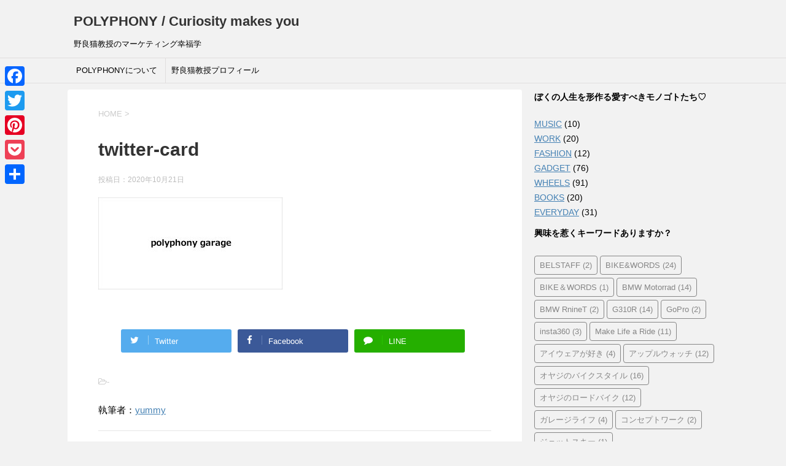

--- FILE ---
content_type: text/html; charset=UTF-8
request_url: https://polyphony.tokyo/twitter-card/
body_size: 146722
content:
<!DOCTYPE html>
<!--[if lt IE 7]>
<html class="ie6" dir="ltr" lang="ja" prefix="og: https://ogp.me/ns#"> <![endif]-->
<!--[if IE 7]>
<html class="i7" dir="ltr" lang="ja" prefix="og: https://ogp.me/ns#"> <![endif]-->
<!--[if IE 8]>
<html class="ie" dir="ltr" lang="ja" prefix="og: https://ogp.me/ns#"> <![endif]-->
<!--[if gt IE 8]><!-->
<html dir="ltr" lang="ja" prefix="og: https://ogp.me/ns#">
	<!--<![endif]-->
	<head prefix="og: http://ogp.me/ns# fb: http://ogp.me/ns/fb# article: http://ogp.me/ns/article#"><style>img.lazy{min-height:1px}</style><link href="https://polyphony.tokyo/wp-content/plugins/w3-total-cache/pub/js/lazyload.min.js" as="script">
	<!-- Global site tag (gtag.js) - Google Analytics -->
<script async src="https://www.googletagmanager.com/gtag/js?id=UA-69865672-1"></script>
<script>
  window.dataLayer = window.dataLayer || [];
  function gtag(){dataLayer.push(arguments);}
  gtag('js', new Date());

  gtag('config', 'UA-69865672-1');
</script>

<meta name="p:domain_verify" content="5e5b56ff1ff6f20a8b8d88609f1ef761"/>

		<meta charset="UTF-8" >
		<meta name="viewport" content="width=device-width,initial-scale=1.0,user-scalable=yes">
		<meta name="format-detection" content="telephone=no" >

		
		<link rel="alternate" type="application/rss+xml" title="POLYPHONY / Curiosity makes you RSS Feed" href="https://polyphony.tokyo/feed/" />
		<link rel="pingback" href="https://polyphony.tokyo/xmlrpc.php" >
		<!--[if lt IE 9]>
		<script src="https://polyphony.tokyo/wp-content/themes/stinger8/js/html5shiv.js"></script>
		<![endif]-->
				<title>twitter-card | POLYPHONY / Curiosity makes you</title>

		<!-- All in One SEO 4.7.9.1 - aioseo.com -->
	<meta name="robots" content="max-image-preview:large" />
	<meta name="author" content="yummy"/>
	<link rel="canonical" href="https://polyphony.tokyo/twitter-card/" />
	<meta name="generator" content="All in One SEO (AIOSEO) 4.7.9.1" />
		<meta property="og:locale" content="ja_JP" />
		<meta property="og:site_name" content="polyphony garage" />
		<meta property="og:type" content="article" />
		<meta property="og:title" content="twitter-card | POLYPHONY / Curiosity makes you" />
		<meta property="og:url" content="https://polyphony.tokyo/twitter-card/" />
		<meta property="article:published_time" content="2020-10-21T02:21:21+00:00" />
		<meta property="article:modified_time" content="2020-10-21T02:21:21+00:00" />
		<meta property="article:publisher" content="https://www.facebook.com/yutaka.umino/" />
		<meta name="twitter:card" content="summary_large_image" />
		<meta name="twitter:site" content="@y_umino" />
		<meta name="twitter:title" content="twitter-card | POLYPHONY / Curiosity makes you" />
		<meta name="twitter:creator" content="@y_umino" />
		<script type="application/ld+json" class="aioseo-schema">
			{"@context":"https:\/\/schema.org","@graph":[{"@type":"BreadcrumbList","@id":"https:\/\/polyphony.tokyo\/twitter-card\/#breadcrumblist","itemListElement":[{"@type":"ListItem","@id":"https:\/\/polyphony.tokyo\/#listItem","position":1,"name":"\u5bb6","item":"https:\/\/polyphony.tokyo\/","nextItem":{"@type":"ListItem","@id":"https:\/\/polyphony.tokyo\/twitter-card\/#listItem","name":"twitter-card"}},{"@type":"ListItem","@id":"https:\/\/polyphony.tokyo\/twitter-card\/#listItem","position":2,"name":"twitter-card","previousItem":{"@type":"ListItem","@id":"https:\/\/polyphony.tokyo\/#listItem","name":"\u5bb6"}}]},{"@type":"ItemPage","@id":"https:\/\/polyphony.tokyo\/twitter-card\/#itempage","url":"https:\/\/polyphony.tokyo\/twitter-card\/","name":"twitter-card | POLYPHONY \/ Curiosity makes you","inLanguage":"ja","isPartOf":{"@id":"https:\/\/polyphony.tokyo\/#website"},"breadcrumb":{"@id":"https:\/\/polyphony.tokyo\/twitter-card\/#breadcrumblist"},"author":{"@id":"https:\/\/polyphony.tokyo\/author\/yamamoto\/#author"},"creator":{"@id":"https:\/\/polyphony.tokyo\/author\/yamamoto\/#author"},"datePublished":"2020-10-21T11:21:21+09:00","dateModified":"2020-10-21T11:21:21+09:00"},{"@type":"Person","@id":"https:\/\/polyphony.tokyo\/#person","name":"yutaka","image":{"@type":"ImageObject","@id":"https:\/\/polyphony.tokyo\/twitter-card\/#personImage","url":"https:\/\/secure.gravatar.com\/avatar\/df4a6ac643befb70af7c7fe5ced83363?s=96&d=mm&r=g","width":96,"height":96,"caption":"yutaka"}},{"@type":"Person","@id":"https:\/\/polyphony.tokyo\/author\/yamamoto\/#author","url":"https:\/\/polyphony.tokyo\/author\/yamamoto\/","name":"yummy","image":{"@type":"ImageObject","@id":"https:\/\/polyphony.tokyo\/twitter-card\/#authorImage","url":"https:\/\/secure.gravatar.com\/avatar\/dd220d6ab6522ba7f2d0c42c55898848?s=96&d=mm&r=g","width":96,"height":96,"caption":"yummy"}},{"@type":"WebSite","@id":"https:\/\/polyphony.tokyo\/#website","url":"https:\/\/polyphony.tokyo\/","name":"POLYPHONY \/ Curiosity makes you","description":"\u91ce\u826f\u732b\u6559\u6388\u306e\u30de\u30fc\u30b1\u30c6\u30a3\u30f3\u30b0\u5e78\u798f\u5b66","inLanguage":"ja","publisher":{"@id":"https:\/\/polyphony.tokyo\/#person"}}]}
		</script>
		<!-- All in One SEO -->

<link rel='dns-prefetch' href='//static.addtoany.com' />
<link rel='dns-prefetch' href='//ajax.googleapis.com' />
<link rel='dns-prefetch' href='//www.googletagmanager.com' />
<script type="text/javascript" id="wpp-js" src="https://polyphony.tokyo/wp-content/plugins/wordpress-popular-posts/assets/js/wpp.min.js?ver=7.2.0" data-sampling="0" data-sampling-rate="100" data-api-url="https://polyphony.tokyo/wp-json/wordpress-popular-posts" data-post-id="1815" data-token="88f6c7dabd" data-lang="0" data-debug="0"></script>
<script type="text/javascript">
/* <![CDATA[ */
window._wpemojiSettings = {"baseUrl":"https:\/\/s.w.org\/images\/core\/emoji\/15.0.3\/72x72\/","ext":".png","svgUrl":"https:\/\/s.w.org\/images\/core\/emoji\/15.0.3\/svg\/","svgExt":".svg","source":{"concatemoji":"https:\/\/polyphony.tokyo\/wp-includes\/js\/wp-emoji-release.min.js?ver=d8adddbfdb597819685d92aaed4ffbc4"}};
/*! This file is auto-generated */
!function(i,n){var o,s,e;function c(e){try{var t={supportTests:e,timestamp:(new Date).valueOf()};sessionStorage.setItem(o,JSON.stringify(t))}catch(e){}}function p(e,t,n){e.clearRect(0,0,e.canvas.width,e.canvas.height),e.fillText(t,0,0);var t=new Uint32Array(e.getImageData(0,0,e.canvas.width,e.canvas.height).data),r=(e.clearRect(0,0,e.canvas.width,e.canvas.height),e.fillText(n,0,0),new Uint32Array(e.getImageData(0,0,e.canvas.width,e.canvas.height).data));return t.every(function(e,t){return e===r[t]})}function u(e,t,n){switch(t){case"flag":return n(e,"\ud83c\udff3\ufe0f\u200d\u26a7\ufe0f","\ud83c\udff3\ufe0f\u200b\u26a7\ufe0f")?!1:!n(e,"\ud83c\uddfa\ud83c\uddf3","\ud83c\uddfa\u200b\ud83c\uddf3")&&!n(e,"\ud83c\udff4\udb40\udc67\udb40\udc62\udb40\udc65\udb40\udc6e\udb40\udc67\udb40\udc7f","\ud83c\udff4\u200b\udb40\udc67\u200b\udb40\udc62\u200b\udb40\udc65\u200b\udb40\udc6e\u200b\udb40\udc67\u200b\udb40\udc7f");case"emoji":return!n(e,"\ud83d\udc26\u200d\u2b1b","\ud83d\udc26\u200b\u2b1b")}return!1}function f(e,t,n){var r="undefined"!=typeof WorkerGlobalScope&&self instanceof WorkerGlobalScope?new OffscreenCanvas(300,150):i.createElement("canvas"),a=r.getContext("2d",{willReadFrequently:!0}),o=(a.textBaseline="top",a.font="600 32px Arial",{});return e.forEach(function(e){o[e]=t(a,e,n)}),o}function t(e){var t=i.createElement("script");t.src=e,t.defer=!0,i.head.appendChild(t)}"undefined"!=typeof Promise&&(o="wpEmojiSettingsSupports",s=["flag","emoji"],n.supports={everything:!0,everythingExceptFlag:!0},e=new Promise(function(e){i.addEventListener("DOMContentLoaded",e,{once:!0})}),new Promise(function(t){var n=function(){try{var e=JSON.parse(sessionStorage.getItem(o));if("object"==typeof e&&"number"==typeof e.timestamp&&(new Date).valueOf()<e.timestamp+604800&&"object"==typeof e.supportTests)return e.supportTests}catch(e){}return null}();if(!n){if("undefined"!=typeof Worker&&"undefined"!=typeof OffscreenCanvas&&"undefined"!=typeof URL&&URL.createObjectURL&&"undefined"!=typeof Blob)try{var e="postMessage("+f.toString()+"("+[JSON.stringify(s),u.toString(),p.toString()].join(",")+"));",r=new Blob([e],{type:"text/javascript"}),a=new Worker(URL.createObjectURL(r),{name:"wpTestEmojiSupports"});return void(a.onmessage=function(e){c(n=e.data),a.terminate(),t(n)})}catch(e){}c(n=f(s,u,p))}t(n)}).then(function(e){for(var t in e)n.supports[t]=e[t],n.supports.everything=n.supports.everything&&n.supports[t],"flag"!==t&&(n.supports.everythingExceptFlag=n.supports.everythingExceptFlag&&n.supports[t]);n.supports.everythingExceptFlag=n.supports.everythingExceptFlag&&!n.supports.flag,n.DOMReady=!1,n.readyCallback=function(){n.DOMReady=!0}}).then(function(){return e}).then(function(){var e;n.supports.everything||(n.readyCallback(),(e=n.source||{}).concatemoji?t(e.concatemoji):e.wpemoji&&e.twemoji&&(t(e.twemoji),t(e.wpemoji)))}))}((window,document),window._wpemojiSettings);
/* ]]> */
</script>
<link rel='stylesheet' id='sbi_styles-css' href='https://polyphony.tokyo/wp-content/plugins/instagram-feed/css/sbi-styles.min.css?ver=6.7.1' type='text/css' media='all' />
<style id='wp-emoji-styles-inline-css' type='text/css'>

	img.wp-smiley, img.emoji {
		display: inline !important;
		border: none !important;
		box-shadow: none !important;
		height: 1em !important;
		width: 1em !important;
		margin: 0 0.07em !important;
		vertical-align: -0.1em !important;
		background: none !important;
		padding: 0 !important;
	}
</style>
<link rel='stylesheet' id='wp-block-library-css' href='https://polyphony.tokyo/wp-includes/css/dist/block-library/style.min.css?ver=d8adddbfdb597819685d92aaed4ffbc4' type='text/css' media='all' />
<style id='classic-theme-styles-inline-css' type='text/css'>
/*! This file is auto-generated */
.wp-block-button__link{color:#fff;background-color:#32373c;border-radius:9999px;box-shadow:none;text-decoration:none;padding:calc(.667em + 2px) calc(1.333em + 2px);font-size:1.125em}.wp-block-file__button{background:#32373c;color:#fff;text-decoration:none}
</style>
<style id='global-styles-inline-css' type='text/css'>
body{--wp--preset--color--black: #000000;--wp--preset--color--cyan-bluish-gray: #abb8c3;--wp--preset--color--white: #ffffff;--wp--preset--color--pale-pink: #f78da7;--wp--preset--color--vivid-red: #cf2e2e;--wp--preset--color--luminous-vivid-orange: #ff6900;--wp--preset--color--luminous-vivid-amber: #fcb900;--wp--preset--color--light-green-cyan: #7bdcb5;--wp--preset--color--vivid-green-cyan: #00d084;--wp--preset--color--pale-cyan-blue: #8ed1fc;--wp--preset--color--vivid-cyan-blue: #0693e3;--wp--preset--color--vivid-purple: #9b51e0;--wp--preset--gradient--vivid-cyan-blue-to-vivid-purple: linear-gradient(135deg,rgba(6,147,227,1) 0%,rgb(155,81,224) 100%);--wp--preset--gradient--light-green-cyan-to-vivid-green-cyan: linear-gradient(135deg,rgb(122,220,180) 0%,rgb(0,208,130) 100%);--wp--preset--gradient--luminous-vivid-amber-to-luminous-vivid-orange: linear-gradient(135deg,rgba(252,185,0,1) 0%,rgba(255,105,0,1) 100%);--wp--preset--gradient--luminous-vivid-orange-to-vivid-red: linear-gradient(135deg,rgba(255,105,0,1) 0%,rgb(207,46,46) 100%);--wp--preset--gradient--very-light-gray-to-cyan-bluish-gray: linear-gradient(135deg,rgb(238,238,238) 0%,rgb(169,184,195) 100%);--wp--preset--gradient--cool-to-warm-spectrum: linear-gradient(135deg,rgb(74,234,220) 0%,rgb(151,120,209) 20%,rgb(207,42,186) 40%,rgb(238,44,130) 60%,rgb(251,105,98) 80%,rgb(254,248,76) 100%);--wp--preset--gradient--blush-light-purple: linear-gradient(135deg,rgb(255,206,236) 0%,rgb(152,150,240) 100%);--wp--preset--gradient--blush-bordeaux: linear-gradient(135deg,rgb(254,205,165) 0%,rgb(254,45,45) 50%,rgb(107,0,62) 100%);--wp--preset--gradient--luminous-dusk: linear-gradient(135deg,rgb(255,203,112) 0%,rgb(199,81,192) 50%,rgb(65,88,208) 100%);--wp--preset--gradient--pale-ocean: linear-gradient(135deg,rgb(255,245,203) 0%,rgb(182,227,212) 50%,rgb(51,167,181) 100%);--wp--preset--gradient--electric-grass: linear-gradient(135deg,rgb(202,248,128) 0%,rgb(113,206,126) 100%);--wp--preset--gradient--midnight: linear-gradient(135deg,rgb(2,3,129) 0%,rgb(40,116,252) 100%);--wp--preset--font-size--small: 13px;--wp--preset--font-size--medium: 20px;--wp--preset--font-size--large: 36px;--wp--preset--font-size--x-large: 42px;--wp--preset--spacing--20: 0.44rem;--wp--preset--spacing--30: 0.67rem;--wp--preset--spacing--40: 1rem;--wp--preset--spacing--50: 1.5rem;--wp--preset--spacing--60: 2.25rem;--wp--preset--spacing--70: 3.38rem;--wp--preset--spacing--80: 5.06rem;--wp--preset--shadow--natural: 6px 6px 9px rgba(0, 0, 0, 0.2);--wp--preset--shadow--deep: 12px 12px 50px rgba(0, 0, 0, 0.4);--wp--preset--shadow--sharp: 6px 6px 0px rgba(0, 0, 0, 0.2);--wp--preset--shadow--outlined: 6px 6px 0px -3px rgba(255, 255, 255, 1), 6px 6px rgba(0, 0, 0, 1);--wp--preset--shadow--crisp: 6px 6px 0px rgba(0, 0, 0, 1);}:where(.is-layout-flex){gap: 0.5em;}:where(.is-layout-grid){gap: 0.5em;}body .is-layout-flex{display: flex;}body .is-layout-flex{flex-wrap: wrap;align-items: center;}body .is-layout-flex > *{margin: 0;}body .is-layout-grid{display: grid;}body .is-layout-grid > *{margin: 0;}:where(.wp-block-columns.is-layout-flex){gap: 2em;}:where(.wp-block-columns.is-layout-grid){gap: 2em;}:where(.wp-block-post-template.is-layout-flex){gap: 1.25em;}:where(.wp-block-post-template.is-layout-grid){gap: 1.25em;}.has-black-color{color: var(--wp--preset--color--black) !important;}.has-cyan-bluish-gray-color{color: var(--wp--preset--color--cyan-bluish-gray) !important;}.has-white-color{color: var(--wp--preset--color--white) !important;}.has-pale-pink-color{color: var(--wp--preset--color--pale-pink) !important;}.has-vivid-red-color{color: var(--wp--preset--color--vivid-red) !important;}.has-luminous-vivid-orange-color{color: var(--wp--preset--color--luminous-vivid-orange) !important;}.has-luminous-vivid-amber-color{color: var(--wp--preset--color--luminous-vivid-amber) !important;}.has-light-green-cyan-color{color: var(--wp--preset--color--light-green-cyan) !important;}.has-vivid-green-cyan-color{color: var(--wp--preset--color--vivid-green-cyan) !important;}.has-pale-cyan-blue-color{color: var(--wp--preset--color--pale-cyan-blue) !important;}.has-vivid-cyan-blue-color{color: var(--wp--preset--color--vivid-cyan-blue) !important;}.has-vivid-purple-color{color: var(--wp--preset--color--vivid-purple) !important;}.has-black-background-color{background-color: var(--wp--preset--color--black) !important;}.has-cyan-bluish-gray-background-color{background-color: var(--wp--preset--color--cyan-bluish-gray) !important;}.has-white-background-color{background-color: var(--wp--preset--color--white) !important;}.has-pale-pink-background-color{background-color: var(--wp--preset--color--pale-pink) !important;}.has-vivid-red-background-color{background-color: var(--wp--preset--color--vivid-red) !important;}.has-luminous-vivid-orange-background-color{background-color: var(--wp--preset--color--luminous-vivid-orange) !important;}.has-luminous-vivid-amber-background-color{background-color: var(--wp--preset--color--luminous-vivid-amber) !important;}.has-light-green-cyan-background-color{background-color: var(--wp--preset--color--light-green-cyan) !important;}.has-vivid-green-cyan-background-color{background-color: var(--wp--preset--color--vivid-green-cyan) !important;}.has-pale-cyan-blue-background-color{background-color: var(--wp--preset--color--pale-cyan-blue) !important;}.has-vivid-cyan-blue-background-color{background-color: var(--wp--preset--color--vivid-cyan-blue) !important;}.has-vivid-purple-background-color{background-color: var(--wp--preset--color--vivid-purple) !important;}.has-black-border-color{border-color: var(--wp--preset--color--black) !important;}.has-cyan-bluish-gray-border-color{border-color: var(--wp--preset--color--cyan-bluish-gray) !important;}.has-white-border-color{border-color: var(--wp--preset--color--white) !important;}.has-pale-pink-border-color{border-color: var(--wp--preset--color--pale-pink) !important;}.has-vivid-red-border-color{border-color: var(--wp--preset--color--vivid-red) !important;}.has-luminous-vivid-orange-border-color{border-color: var(--wp--preset--color--luminous-vivid-orange) !important;}.has-luminous-vivid-amber-border-color{border-color: var(--wp--preset--color--luminous-vivid-amber) !important;}.has-light-green-cyan-border-color{border-color: var(--wp--preset--color--light-green-cyan) !important;}.has-vivid-green-cyan-border-color{border-color: var(--wp--preset--color--vivid-green-cyan) !important;}.has-pale-cyan-blue-border-color{border-color: var(--wp--preset--color--pale-cyan-blue) !important;}.has-vivid-cyan-blue-border-color{border-color: var(--wp--preset--color--vivid-cyan-blue) !important;}.has-vivid-purple-border-color{border-color: var(--wp--preset--color--vivid-purple) !important;}.has-vivid-cyan-blue-to-vivid-purple-gradient-background{background: var(--wp--preset--gradient--vivid-cyan-blue-to-vivid-purple) !important;}.has-light-green-cyan-to-vivid-green-cyan-gradient-background{background: var(--wp--preset--gradient--light-green-cyan-to-vivid-green-cyan) !important;}.has-luminous-vivid-amber-to-luminous-vivid-orange-gradient-background{background: var(--wp--preset--gradient--luminous-vivid-amber-to-luminous-vivid-orange) !important;}.has-luminous-vivid-orange-to-vivid-red-gradient-background{background: var(--wp--preset--gradient--luminous-vivid-orange-to-vivid-red) !important;}.has-very-light-gray-to-cyan-bluish-gray-gradient-background{background: var(--wp--preset--gradient--very-light-gray-to-cyan-bluish-gray) !important;}.has-cool-to-warm-spectrum-gradient-background{background: var(--wp--preset--gradient--cool-to-warm-spectrum) !important;}.has-blush-light-purple-gradient-background{background: var(--wp--preset--gradient--blush-light-purple) !important;}.has-blush-bordeaux-gradient-background{background: var(--wp--preset--gradient--blush-bordeaux) !important;}.has-luminous-dusk-gradient-background{background: var(--wp--preset--gradient--luminous-dusk) !important;}.has-pale-ocean-gradient-background{background: var(--wp--preset--gradient--pale-ocean) !important;}.has-electric-grass-gradient-background{background: var(--wp--preset--gradient--electric-grass) !important;}.has-midnight-gradient-background{background: var(--wp--preset--gradient--midnight) !important;}.has-small-font-size{font-size: var(--wp--preset--font-size--small) !important;}.has-medium-font-size{font-size: var(--wp--preset--font-size--medium) !important;}.has-large-font-size{font-size: var(--wp--preset--font-size--large) !important;}.has-x-large-font-size{font-size: var(--wp--preset--font-size--x-large) !important;}
.wp-block-navigation a:where(:not(.wp-element-button)){color: inherit;}
:where(.wp-block-post-template.is-layout-flex){gap: 1.25em;}:where(.wp-block-post-template.is-layout-grid){gap: 1.25em;}
:where(.wp-block-columns.is-layout-flex){gap: 2em;}:where(.wp-block-columns.is-layout-grid){gap: 2em;}
.wp-block-pullquote{font-size: 1.5em;line-height: 1.6;}
</style>
<link rel='stylesheet' id='pz-linkcard-css-css' href='//polyphony.tokyo/wp-content/uploads/pz-linkcard/style/style.min.css?ver=2.5.6.4.2' type='text/css' media='all' />
<link rel='stylesheet' id='wordpress-popular-posts-css-css' href='https://polyphony.tokyo/wp-content/plugins/wordpress-popular-posts/assets/css/wpp.css?ver=7.2.0' type='text/css' media='all' />
<link rel='stylesheet' id='parent-style-css' href='https://polyphony.tokyo/wp-content/themes/stinger8/style.css?ver=d8adddbfdb597819685d92aaed4ffbc4' type='text/css' media='all' />
<link rel='stylesheet' id='normalize-css' href='https://polyphony.tokyo/wp-content/themes/stinger8/css/normalize.css?ver=1.5.9' type='text/css' media='all' />
<link rel='stylesheet' id='font-awesome-css' href='https://polyphony.tokyo/wp-content/themes/stinger8/css/fontawesome/css/font-awesome.min.css?ver=4.5.0' type='text/css' media='all' />
<link rel='stylesheet' id='style-css' href='https://polyphony.tokyo/wp-content/themes/stinger8-child/style.css?ver=d8adddbfdb597819685d92aaed4ffbc4' type='text/css' media='all' />
<style id='akismet-widget-style-inline-css' type='text/css'>

			.a-stats {
				--akismet-color-mid-green: #357b49;
				--akismet-color-white: #fff;
				--akismet-color-light-grey: #f6f7f7;

				max-width: 350px;
				width: auto;
			}

			.a-stats * {
				all: unset;
				box-sizing: border-box;
			}

			.a-stats strong {
				font-weight: 600;
			}

			.a-stats a.a-stats__link,
			.a-stats a.a-stats__link:visited,
			.a-stats a.a-stats__link:active {
				background: var(--akismet-color-mid-green);
				border: none;
				box-shadow: none;
				border-radius: 8px;
				color: var(--akismet-color-white);
				cursor: pointer;
				display: block;
				font-family: -apple-system, BlinkMacSystemFont, 'Segoe UI', 'Roboto', 'Oxygen-Sans', 'Ubuntu', 'Cantarell', 'Helvetica Neue', sans-serif;
				font-weight: 500;
				padding: 12px;
				text-align: center;
				text-decoration: none;
				transition: all 0.2s ease;
			}

			/* Extra specificity to deal with TwentyTwentyOne focus style */
			.widget .a-stats a.a-stats__link:focus {
				background: var(--akismet-color-mid-green);
				color: var(--akismet-color-white);
				text-decoration: none;
			}

			.a-stats a.a-stats__link:hover {
				filter: brightness(110%);
				box-shadow: 0 4px 12px rgba(0, 0, 0, 0.06), 0 0 2px rgba(0, 0, 0, 0.16);
			}

			.a-stats .count {
				color: var(--akismet-color-white);
				display: block;
				font-size: 1.5em;
				line-height: 1.4;
				padding: 0 13px;
				white-space: nowrap;
			}
		
</style>
<link rel='stylesheet' id='wp-pagenavi-css' href='https://polyphony.tokyo/wp-content/plugins/wp-pagenavi/pagenavi-css.css?ver=2.70' type='text/css' media='all' />
<link rel='stylesheet' id='addtoany-css' href='https://polyphony.tokyo/wp-content/plugins/add-to-any/addtoany.min.css?ver=1.16' type='text/css' media='all' />
<style id='addtoany-inline-css' type='text/css'>
@media screen and (max-width:980px){
.a2a_floating_style.a2a_vertical_style{display:none;}
}
</style>
<script type="text/javascript" src="//ajax.googleapis.com/ajax/libs/jquery/1.11.3/jquery.min.js?ver=1.11.3" id="jquery-js"></script>
<script type="text/javascript" id="addtoany-core-js-before">
/* <![CDATA[ */
window.a2a_config=window.a2a_config||{};a2a_config.callbacks=[];a2a_config.overlays=[];a2a_config.templates={};a2a_localize = {
	Share: "共有",
	Save: "ブックマーク",
	Subscribe: "購読",
	Email: "メール",
	Bookmark: "ブックマーク",
	ShowAll: "すべて表示する",
	ShowLess: "小さく表示する",
	FindServices: "サービスを探す",
	FindAnyServiceToAddTo: "追加するサービスを今すぐ探す",
	PoweredBy: "Powered by",
	ShareViaEmail: "メールでシェアする",
	SubscribeViaEmail: "メールで購読する",
	BookmarkInYourBrowser: "ブラウザにブックマーク",
	BookmarkInstructions: "このページをブックマークするには、 Ctrl+D または \u2318+D を押下。",
	AddToYourFavorites: "お気に入りに追加",
	SendFromWebOrProgram: "任意のメールアドレスまたはメールプログラムから送信",
	EmailProgram: "メールプログラム",
	More: "詳細&#8230;",
	ThanksForSharing: "共有ありがとうございます !",
	ThanksForFollowing: "フォローありがとうございます !"
};
/* ]]> */
</script>
<script type="text/javascript" defer src="https://static.addtoany.com/menu/page.js" id="addtoany-core-js"></script>
<script type="text/javascript" defer src="https://polyphony.tokyo/wp-content/plugins/add-to-any/addtoany.min.js?ver=1.1" id="addtoany-jquery-js"></script>
<link rel="https://api.w.org/" href="https://polyphony.tokyo/wp-json/" /><link rel="alternate" type="application/json" href="https://polyphony.tokyo/wp-json/wp/v2/media/1815" /><link rel="alternate" type="application/json+oembed" href="https://polyphony.tokyo/wp-json/oembed/1.0/embed?url=https%3A%2F%2Fpolyphony.tokyo%2Ftwitter-card%2F" />
<link rel="alternate" type="text/xml+oembed" href="https://polyphony.tokyo/wp-json/oembed/1.0/embed?url=https%3A%2F%2Fpolyphony.tokyo%2Ftwitter-card%2F&#038;format=xml" />
<meta name="generator" content="Site Kit by Google 1.147.0" />            <style id="wpp-loading-animation-styles">@-webkit-keyframes bgslide{from{background-position-x:0}to{background-position-x:-200%}}@keyframes bgslide{from{background-position-x:0}to{background-position-x:-200%}}.wpp-widget-block-placeholder,.wpp-shortcode-placeholder{margin:0 auto;width:60px;height:3px;background:#dd3737;background:linear-gradient(90deg,#dd3737 0%,#571313 10%,#dd3737 100%);background-size:200% auto;border-radius:3px;-webkit-animation:bgslide 1s infinite linear;animation:bgslide 1s infinite linear}</style>
            	<style type="text/css">
		/*<!-- rtoc -->*/
		.rtoc-mokuji-content {
			background-color: #ffffff;
		}

		.rtoc-mokuji-content.frame1 {
			border: 1px solid #405796;
		}

		.rtoc-mokuji-content #rtoc-mokuji-title {
			color: #405796;
		}

		.rtoc-mokuji-content .rtoc-mokuji li>a {
			color: #5c5f6b;
		}

		.rtoc-mokuji-content .mokuji_ul.level-1>.rtoc-item::before {
			background-color: #6a91c1 !important;
		}

		.rtoc-mokuji-content .mokuji_ul.level-2>.rtoc-item::before {
			background-color: #6a91c1 !important;
		}

		.rtoc-mokuji-content.frame2::before,
		.rtoc-mokuji-content.frame3,
		.rtoc-mokuji-content.frame4,
		.rtoc-mokuji-content.frame5 {
			border-color: #405796 !important;
		}

		.rtoc-mokuji-content.frame5::before,
		.rtoc-mokuji-content.frame5::after {
			background-color: #405796;
		}

		.widget_block #rtoc-mokuji-widget-wrapper .rtoc-mokuji.level-1 .rtoc-item.rtoc-current:after,
		.widget #rtoc-mokuji-widget-wrapper .rtoc-mokuji.level-1 .rtoc-item.rtoc-current:after,
		#scrollad #rtoc-mokuji-widget-wrapper .rtoc-mokuji.level-1 .rtoc-item.rtoc-current:after,
		#sideBarTracking #rtoc-mokuji-widget-wrapper .rtoc-mokuji.level-1 .rtoc-item.rtoc-current:after {
			background-color: #6a91c1 !important;
		}

		.cls-1,
		.cls-2 {
			stroke: #405796;
		}

		.rtoc-mokuji-content .decimal_ol.level-2>.rtoc-item::before,
		.rtoc-mokuji-content .mokuji_ol.level-2>.rtoc-item::before,
		.rtoc-mokuji-content .decimal_ol.level-2>.rtoc-item::after,
		.rtoc-mokuji-content .decimal_ol.level-2>.rtoc-item::after {
			color: #6a91c1;
			background-color: #6a91c1;
		}

		.rtoc-mokuji-content .rtoc-mokuji.level-1>.rtoc-item::before {
			color: #6a91c1;
		}

		.rtoc-mokuji-content .decimal_ol>.rtoc-item::after {
			background-color: #6a91c1;
		}

		.rtoc-mokuji-content .decimal_ol>.rtoc-item::before {
			color: #6a91c1;
		}

		/*rtoc_return*/
		#rtoc_return a::before {
			background-image: url(https://polyphony.tokyo/wp-content/plugins/rich-table-of-content/include/../img/rtoc_return.png);
		}

		#rtoc_return a {
			background-color: #6a91c1 !important;
		}

		/* アクセントポイント */
		.rtoc-mokuji-content .level-1>.rtoc-item #rtocAC.accent-point::after {
			background-color: #6a91c1;
		}

		.rtoc-mokuji-content .level-2>.rtoc-item #rtocAC.accent-point::after {
			background-color: #6a91c1;
		}
		.rtoc-mokuji-content.frame6,
		.rtoc-mokuji-content.frame7::before,
		.rtoc-mokuji-content.frame8::before {
			border-color: #405796;
		}

		.rtoc-mokuji-content.frame6 #rtoc-mokuji-title,
		.rtoc-mokuji-content.frame7 #rtoc-mokuji-title::after {
			background-color: #405796;
		}

		#rtoc-mokuji-wrapper.rtoc-mokuji-content.rtoc_h2_timeline .mokuji_ol.level-1>.rtoc-item::after,
		#rtoc-mokuji-wrapper.rtoc-mokuji-content.rtoc_h2_timeline .level-1.decimal_ol>.rtoc-item::after,
		#rtoc-mokuji-wrapper.rtoc-mokuji-content.rtoc_h3_timeline .mokuji_ol.level-2>.rtoc-item::after,
		#rtoc-mokuji-wrapper.rtoc-mokuji-content.rtoc_h3_timeline .mokuji_ol.level-2>.rtoc-item::after,
		.rtoc-mokuji-content.frame7 #rtoc-mokuji-title span::after {
			background-color: #6a91c1;
		}

		.widget #rtoc-mokuji-wrapper.rtoc-mokuji-content.frame6 #rtoc-mokuji-title {
			color: #405796;
			background-color: #ffffff;
		}
	</style>
	<link rel="icon" href="https://polyphony.tokyo/wp-content/uploads/2021/01/polyphony-icon-100x100.png" sizes="32x32" />
<link rel="icon" href="https://polyphony.tokyo/wp-content/uploads/2021/01/polyphony-icon-300x300.png" sizes="192x192" />
<link rel="apple-touch-icon" href="https://polyphony.tokyo/wp-content/uploads/2021/01/polyphony-icon-300x300.png" />
<meta name="msapplication-TileImage" content="https://polyphony.tokyo/wp-content/uploads/2021/01/polyphony-icon-300x300.png" />
<style id="sccss">h2#danraku2 {
	color: #6594e0;
  border-bottom: dashed 2px #6594e0;}

h3#danraku3 {
	color: #6594e0;
  border-bottom: dashed 2px #6594e0;}　　

h4#danraku4 {
	color: #6594e0;
  border-bottom: dashed 2px #6594e0;}</style><script data-ad-client="ca-pub-2015925031938184" async src="https://pagead2.googlesyndication.com/pagead/js/adsbygoogle.js"></script>
	</head>
	<body data-rsssl=1 class="attachment attachment-template-default single single-attachment postid-1815 attachmentid-1815 attachment-jpeg" >
			<div id="st-ami">
				<div id="wrapper">
				<div id="wrapper-in">
					<header>
						<div id="headbox-bg">
							<div class="clearfix" id="headbox">
								<nav id="s-navi" class="pcnone">
	<dl class="acordion">
		<dt class="trigger">
			<p><span class="op"><i class="fa fa-bars"></i></span></p>
		</dt>

		<dd class="acordion_tree">
						<div class="menu-%e3%82%b0%e3%83%ad%e3%83%bc%e3%83%90%e3%83%ab%e3%83%8a%e3%83%93-container"><ul id="menu-%e3%82%b0%e3%83%ad%e3%83%bc%e3%83%90%e3%83%ab%e3%83%8a%e3%83%93" class="menu"><li id="menu-item-1059" class="menu-item menu-item-type-post_type menu-item-object-page menu-item-1059"><a href="https://polyphony.tokyo/aboutpolyphony/">POLYPHONYについて</a></li>
<li id="menu-item-1060" class="menu-item menu-item-type-post_type menu-item-object-page menu-item-1060"><a href="https://polyphony.tokyo/editor-profile/">野良猫教授プロフィール</a></li>
</ul></div>			<div class="clear"></div>

		</dd>
	</dl>
</nav>
									<div id="header-l">
									<!-- ロゴ又はブログ名 -->
									<p class="sitename">
										<a href="https://polyphony.tokyo/">
											POLYPHONY / Curiosity makes you										</a>
									</p>
									<!-- ロゴ又はブログ名ここまで -->
									<!-- キャプション -->
																			<p class="descr">
											野良猫教授のマーケティング幸福学										</p>
																		</div><!-- /#header-l -->

							</div><!-- /#headbox-bg -->
						</div><!-- /#headbox clearfix -->

						<div id="gazou-wide">
										<div id="st-menubox">
			<div id="st-menuwide">
				<nav class="smanone clearfix"><ul id="menu-%e3%82%b0%e3%83%ad%e3%83%bc%e3%83%90%e3%83%ab%e3%83%8a%e3%83%93-1" class="menu"><li class="menu-item menu-item-type-post_type menu-item-object-page menu-item-1059"><a href="https://polyphony.tokyo/aboutpolyphony/">POLYPHONYについて</a></li>
<li class="menu-item menu-item-type-post_type menu-item-object-page menu-item-1060"><a href="https://polyphony.tokyo/editor-profile/">野良猫教授プロフィール</a></li>
</ul></nav>			</div>
		</div>
	
							
						</div>
						<!-- /gazou -->

					</header>
					<div id="content-w">

<div id="content" class="clearfix">
	<div id="contentInner">

		<div class="st-main">

			<!-- ぱんくず -->
			<section id="breadcrumb">
			<ol itemscope itemtype="http://schema.org/BreadcrumbList">
					 <li itemprop="itemListElement" itemscope
      itemtype="http://schema.org/ListItem"><a href="https://polyphony.tokyo" itemprop="item"><span itemprop="name">HOME</span></a> > <meta itemprop="position" content="1" /></li>
							</ol>
			</section>
			<!--/ ぱんくず -->

			<div id="post-1815" class="st-post post-1815 attachment type-attachment status-inherit hentry">
				<article>
					<!--ループ開始 -->
										
										<p class="st-catgroup">
										</p>
									

					<h1 class="entry-title">twitter-card</h1>

					<div class="blogbox">
						<p><span class="kdate">
															投稿日：<time class="updated" datetime="2020-10-21T11:21:21+0900">2020年10月21日</time>
													</span></p>
					</div>

					<div class="mainbox">
							<div class="entry-content">
								<p class="attachment"><a href='https://polyphony.tokyo/wp-content/uploads/2020/10/twitter-card.jpg'><img decoding="async" width="300" height="150" src="data:image/svg+xml,%3Csvg%20xmlns='http://www.w3.org/2000/svg'%20viewBox='0%200%20300%20150'%3E%3C/svg%3E" data-src="https://polyphony.tokyo/wp-content/uploads/2020/10/twitter-card-300x150.jpg" class="attachment-medium size-medium lazy" alt="" data-srcset="https://polyphony.tokyo/wp-content/uploads/2020/10/twitter-card-300x150.jpg 300w, https://polyphony.tokyo/wp-content/uploads/2020/10/twitter-card-580x290.jpg 580w, https://polyphony.tokyo/wp-content/uploads/2020/10/twitter-card-768x384.jpg 768w, https://polyphony.tokyo/wp-content/uploads/2020/10/twitter-card.jpg 1200w" data-sizes="(max-width: 300px) 100vw, 300px" /></a></p>
							</div>
						<div class="adbox">

				
	
							
	</div>
		
							
					</div><!-- .mainboxここまで -->
	
							<div class="sns">
	<ul class="clearfix">
		<!--ツイートボタン-->
		<li class="twitter"> 
		<a onclick="window.open('//twitter.com/intent/tweet?url=https%3A%2F%2Fpolyphony.tokyo%2Ftwitter-card%2F&text=twitter-card&tw_p=tweetbutton', '', 'width=500,height=450'); return false;"><i class="fa fa-twitter"></i><span class="snstext " >Twitter</span></a>
		</li>

		<!--Facebookボタン-->      
		<li class="facebook">
		<a href="//www.facebook.com/sharer.php?src=bm&u=https%3A%2F%2Fpolyphony.tokyo%2Ftwitter-card%2F&t=twitter-card" target="_blank"><i class="fa fa-facebook"></i><span class="snstext " >Facebook</span>
		</a>
		</li>



		<!--LINEボタン-->   
		<li class="line">
		<a href="//line.me/R/msg/text/?twitter-card%0Ahttps%3A%2F%2Fpolyphony.tokyo%2Ftwitter-card%2F" target="_blank"><i class="fa fa-comment" aria-hidden="true"></i><span class="snstext" >LINE</span></a>
		</li>     
	</ul>

	</div> 

						<p class="tagst">
							<i class="fa fa-folder-open-o" aria-hidden="true"></i>-<br/>
													</p>

					<p>執筆者：<a href="https://polyphony.tokyo/author/yamamoto/" title="yummy の投稿" rel="author">yummy</a></p>


										<!--ループ終了-->
			</article>

					<div class="st-aside">

						<hr class="hrcss" />
<div id="comments">
     	<div id="respond" class="comment-respond">
		<p id="st-reply-title" class="comment-reply-title">comment <small><a rel="nofollow" id="cancel-comment-reply-link" href="/twitter-card/#respond" style="display:none;">コメントをキャンセル</a></small></p><form action="https://polyphony.tokyo/wp-comments-post.php" method="post" id="commentform" class="comment-form"><p class="comment-notes"><span id="email-notes">メールアドレスが公開されることはありません。</span> <span class="required-field-message"><span class="required">※</span> が付いている欄は必須項目です</span></p><p class="comment-form-comment"><label for="comment">コメント <span class="required">※</span></label> <textarea id="comment" name="comment" cols="45" rows="8" maxlength="65525" required="required"></textarea></p><p class="comment-form-author"><label for="author">名前 <span class="required">※</span></label> <input id="author" name="author" type="text" value="" size="30" maxlength="245" autocomplete="name" required="required" /></p>
<p class="comment-form-email"><label for="email">メール <span class="required">※</span></label> <input id="email" name="email" type="text" value="" size="30" maxlength="100" aria-describedby="email-notes" autocomplete="email" required="required" /></p>
<p class="comment-form-url"><label for="url">サイト</label> <input id="url" name="url" type="text" value="" size="30" maxlength="200" autocomplete="url" /></p>
<p class="form-submit"><input name="submit" type="submit" id="submit" class="submit" value="コメントを送る" /> <input type='hidden' name='comment_post_ID' value='1815' id='comment_post_ID' />
<input type='hidden' name='comment_parent' id='comment_parent' value='0' />
</p><p style="display: none;"><input type="hidden" id="akismet_comment_nonce" name="akismet_comment_nonce" value="d3bc15a1d6" /></p><p style="display: none !important;" class="akismet-fields-container" data-prefix="ak_"><label>&#916;<textarea name="ak_hp_textarea" cols="45" rows="8" maxlength="100"></textarea></label><input type="hidden" id="ak_js_1" name="ak_js" value="60"/><script>document.getElementById( "ak_js_1" ).setAttribute( "value", ( new Date() ).getTime() );</script></p></form>	</div><!-- #respond -->
	</div>

<!-- END singer -->

						<!--関連記事-->
						<p class="point"><span class="point-in">関連記事</span></p>
<div class="kanren">
							<dl class="clearfix">
				<dt><a href="https://polyphony.tokyo/yamaha-sr400-miniature/">
													<img width="150" height="150" src="data:image/svg+xml,%3Csvg%20xmlns='http://www.w3.org/2000/svg'%20viewBox='0%200%20150%20150'%3E%3C/svg%3E" data-src="https://polyphony.tokyo/wp-content/uploads/2021/03/IMG_1108-150x150.jpeg" class="attachment-thumbnail size-thumbnail wp-post-image lazy" alt="" decoding="async" data-srcset="https://polyphony.tokyo/wp-content/uploads/2021/03/IMG_1108-150x150.jpeg 150w, https://polyphony.tokyo/wp-content/uploads/2021/03/IMG_1108-300x300.jpeg 300w, https://polyphony.tokyo/wp-content/uploads/2021/03/IMG_1108-580x580.jpeg 580w, https://polyphony.tokyo/wp-content/uploads/2021/03/IMG_1108-768x768.jpeg 768w, https://polyphony.tokyo/wp-content/uploads/2021/03/IMG_1108-1536x1536.jpeg 1536w, https://polyphony.tokyo/wp-content/uploads/2021/03/IMG_1108-2048x2048.jpeg 2048w, https://polyphony.tokyo/wp-content/uploads/2021/03/IMG_1108-100x100.jpeg 100w" data-sizes="(max-width: 150px) 100vw, 150px" />											</a></dt>
				<dd>
					<p class="kanren-t"><a href="https://polyphony.tokyo/yamaha-sr400-miniature/">
							驚愕の完成度と満足度。青島文化教材社のYAMAHA SR400のミニチュアを買ってみた。						</a></p>

					<div class="smanone2">
						<p>Contents Amazonでバイクのミニチュアを買ったアオシマのSR400が届いたぞ。ディテールもよく出来てる。Amazonでバイクのミニチュアを買った 実はミニカーが好きです。オフィスにはいろい &#8230; </p>
					</div>
				</dd>
			</dl>
					<dl class="clearfix">
				<dt><a href="https://polyphony.tokyo/minami-boso-ride-202105/">
													<img width="150" height="150" src="data:image/svg+xml,%3Csvg%20xmlns='http://www.w3.org/2000/svg'%20viewBox='0%200%20150%20150'%3E%3C/svg%3E" data-src="https://polyphony.tokyo/wp-content/uploads/2021/05/cycling20210515-150x150.png" class="attachment-thumbnail size-thumbnail wp-post-image lazy" alt="" decoding="async" data-srcset="https://polyphony.tokyo/wp-content/uploads/2021/05/cycling20210515-150x150.png 150w, https://polyphony.tokyo/wp-content/uploads/2021/05/cycling20210515-300x300.png 300w, https://polyphony.tokyo/wp-content/uploads/2021/05/cycling20210515-580x580.png 580w, https://polyphony.tokyo/wp-content/uploads/2021/05/cycling20210515-768x768.png 768w, https://polyphony.tokyo/wp-content/uploads/2021/05/cycling20210515-100x100.png 100w, https://polyphony.tokyo/wp-content/uploads/2021/05/cycling20210515.png 1265w" data-sizes="(max-width: 150px) 100vw, 150px" />											</a></dt>
				<dd>
					<p class="kanren-t"><a href="https://polyphony.tokyo/minami-boso-ride-202105/">
							オートバイばかり乗ってちゃ、この貧脚から抜け出せないぞ。久々の南房総ライド、俄然遅くなってて吃驚。						</a></p>

					<div class="smanone2">
						<p>Contents 嫌な予感はしていたどうすればいいの？ライドの様子はこちらへ嫌な予感はしていた 週末は久しぶりに先輩の別宅に泊めてもらい、南房総ライドを楽しんできました。先日の若洲ライドが半年ぶりのロ &#8230; </p>
					</div>
				</dd>
			</dl>
					<dl class="clearfix">
				<dt><a href="https://polyphony.tokyo/honda_dax125/">
													<img width="150" height="150" src="data:image/svg+xml,%3Csvg%20xmlns='http://www.w3.org/2000/svg'%20viewBox='0%200%20150%20150'%3E%3C/svg%3E" data-src="https://polyphony.tokyo/wp-content/uploads/2023/03/名称未設定のデザイン-6-150x150.png" class="attachment-thumbnail size-thumbnail wp-post-image lazy" alt="" decoding="async" data-srcset="https://polyphony.tokyo/wp-content/uploads/2023/03/名称未設定のデザイン-6-150x150.png 150w, https://polyphony.tokyo/wp-content/uploads/2023/03/名称未設定のデザイン-6-300x300.png 300w, https://polyphony.tokyo/wp-content/uploads/2023/03/名称未設定のデザイン-6-580x580.png 580w, https://polyphony.tokyo/wp-content/uploads/2023/03/名称未設定のデザイン-6-768x768.png 768w, https://polyphony.tokyo/wp-content/uploads/2023/03/名称未設定のデザイン-6-100x100.png 100w, https://polyphony.tokyo/wp-content/uploads/2023/03/名称未設定のデザイン-6.png 1080w" data-sizes="(max-width: 150px) 100vw, 150px" />											</a></dt>
				<dd>
					<p class="kanren-t"><a href="https://polyphony.tokyo/honda_dax125/">
							クラッチが握れなければクラッチレスという選択があるじゃないか。HONDA DAX125が気になり出したぞ。						</a></p>

					<div class="smanone2">
						<p>左手首の骨折・手術から2ヶ月過ぎ、ぱっと見だともう怪我人には見えないぼく。でも左手の握力はまだ戻らず大好きなBMW RnineT「碧」のクラッチが握れません。だからこれから迎える最高のバイクシーズン、 &#8230; </p>
					</div>
				</dd>
			</dl>
					<dl class="clearfix">
				<dt><a href="https://polyphony.tokyo/marketing2023/">
													<img width="150" height="150" src="data:image/svg+xml,%3Csvg%20xmlns='http://www.w3.org/2000/svg'%20viewBox='0%200%20150%20150'%3E%3C/svg%3E" data-src="https://polyphony.tokyo/wp-content/uploads/2023/01/shutterstock_2218345601-150x150.png" class="attachment-thumbnail size-thumbnail wp-post-image lazy" alt="" decoding="async" data-srcset="https://polyphony.tokyo/wp-content/uploads/2023/01/shutterstock_2218345601-150x150.png 150w, https://polyphony.tokyo/wp-content/uploads/2023/01/shutterstock_2218345601-300x300.png 300w, https://polyphony.tokyo/wp-content/uploads/2023/01/shutterstock_2218345601-580x580.png 580w, https://polyphony.tokyo/wp-content/uploads/2023/01/shutterstock_2218345601-768x768.png 768w, https://polyphony.tokyo/wp-content/uploads/2023/01/shutterstock_2218345601-100x100.png 100w, https://polyphony.tokyo/wp-content/uploads/2023/01/shutterstock_2218345601.png 1200w" data-sizes="(max-width: 150px) 100vw, 150px" />											</a></dt>
				<dd>
					<p class="kanren-t"><a href="https://polyphony.tokyo/marketing2023/">
							マーケティングの定義を辿る旅。ぼくが考えるそれはやはりユーザーが主役だ。						</a></p>

					<div class="smanone2">
						<p>　「マーケティングの定義」はとてもポピュラーなテーマです。というのも「マーケティング」という言葉は極めて適当に使われている言葉でもあるからです。いまだに「マーケティングリサーチ」が「マーケティング」の &#8230; </p>
					</div>
				</dd>
			</dl>
					<dl class="clearfix">
				<dt><a href="https://polyphony.tokyo/porsche997/">
													<img width="150" height="150" src="data:image/svg+xml,%3Csvg%20xmlns='http://www.w3.org/2000/svg'%20viewBox='0%200%20150%20150'%3E%3C/svg%3E" data-src="https://polyphony.tokyo/wp-content/uploads/2016/07/carrera025-150x150.jpg" class="attachment-thumbnail size-thumbnail wp-post-image lazy" alt="" decoding="async" data-srcset="https://polyphony.tokyo/wp-content/uploads/2016/07/carrera025-150x150.jpg 150w, https://polyphony.tokyo/wp-content/uploads/2016/07/carrera025-100x100.jpg 100w" data-sizes="(max-width: 150px) 100vw, 150px" />											</a></dt>
				<dd>
					<p class="kanren-t"><a href="https://polyphony.tokyo/porsche997/">
							小宇宙としての自動車。ポルシェ911カレラの魅力。						</a></p>

					<div class="smanone2">
						<p>ぼくは所謂スーパーカー世代であり、自動車はある種の憧れ、いまでも無くてはならないものと考えています。過去十数台のクルマを乗り継いできて、いま濃厚な記憶を残しているのはやはりポルシェです。 購入したのは &#8230; </p>
					</div>
				</dd>
			</dl>
				</div>
						<!--ページナビ-->
						<div class="p-navi clearfix">
							<dl>
																							</dl>
						</div>
					</div><!-- /st-aside -->

			</div>
			<!--/post-->

		</div><!-- /st-main -->
	</div>
	<!-- /#contentInner -->
	<div id="side">
	<div class="st-aside">

		<!--
		<div class="kanren">
							<dl class="clearfix">
				<dt><a href="https://polyphony.tokyo/hakone_sakura_2024/">
													<img width="150" height="150" src="data:image/svg+xml,%3Csvg%20xmlns='http://www.w3.org/2000/svg'%20viewBox='0%200%20150%20150'%3E%3C/svg%3E" data-src="https://polyphony.tokyo/wp-content/uploads/2024/06/IMG_4321-150x150.jpeg" class="attachment-thumbnail size-thumbnail wp-post-image lazy" alt="宮城野早川堤の桜" decoding="async" data-srcset="https://polyphony.tokyo/wp-content/uploads/2024/06/IMG_4321-150x150.jpeg 150w, https://polyphony.tokyo/wp-content/uploads/2024/06/IMG_4321-300x300.jpeg 300w, https://polyphony.tokyo/wp-content/uploads/2024/06/IMG_4321-580x580.jpeg 580w, https://polyphony.tokyo/wp-content/uploads/2024/06/IMG_4321-768x768.jpeg 768w, https://polyphony.tokyo/wp-content/uploads/2024/06/IMG_4321-1536x1536.jpeg 1536w, https://polyphony.tokyo/wp-content/uploads/2024/06/IMG_4321-2048x2048.jpeg 2048w, https://polyphony.tokyo/wp-content/uploads/2024/06/IMG_4321-100x100.jpeg 100w" data-sizes="(max-width: 150px) 100vw, 150px" />											</a></dt>
				<dd>
					<div class="blog_info">
						<p>2024/04/20</p>
					</div>
					<p class="kanren-t"><a href="https://polyphony.tokyo/hakone_sakura_2024/">来年は青騎士に集まってお花見宴会だね！ふと訪れた箱根宮城野の桜がとても素敵だったよ。</a></p>

					<div class="smanone2">
											</div>
				</dd>
			</dl>
					<dl class="clearfix">
				<dt><a href="https://polyphony.tokyo/aokishi_touring/">
													<img width="150" height="150" src="data:image/svg+xml,%3Csvg%20xmlns='http://www.w3.org/2000/svg'%20viewBox='0%200%20150%20150'%3E%3C/svg%3E" data-src="https://polyphony.tokyo/wp-content/uploads/2024/05/IMG_4103-150x150.jpeg" class="attachment-thumbnail size-thumbnail wp-post-image lazy" alt="" decoding="async" data-srcset="https://polyphony.tokyo/wp-content/uploads/2024/05/IMG_4103-150x150.jpeg 150w, https://polyphony.tokyo/wp-content/uploads/2024/05/IMG_4103-300x300.jpeg 300w, https://polyphony.tokyo/wp-content/uploads/2024/05/IMG_4103-580x580.jpeg 580w, https://polyphony.tokyo/wp-content/uploads/2024/05/IMG_4103-768x768.jpeg 768w, https://polyphony.tokyo/wp-content/uploads/2024/05/IMG_4103-100x100.jpeg 100w, https://polyphony.tokyo/wp-content/uploads/2024/05/IMG_4103.jpeg 1045w" data-sizes="(max-width: 150px) 100vw, 150px" />											</a></dt>
				<dd>
					<div class="blog_info">
						<p>2024/03/17</p>
					</div>
					<p class="kanren-t"><a href="https://polyphony.tokyo/aokishi_touring/">オヤジバイカーの聖地「青騎士」爆誕！BMW RnineT仲間で「青騎士」内覧会＆箱根プチツーリングの様子を紹介しよう。</a></p>

					<div class="smanone2">
											</div>
				</dd>
			</dl>
					<dl class="clearfix">
				<dt><a href="https://polyphony.tokyo/atelieraokishi/">
													<img width="150" height="150" src="data:image/svg+xml,%3Csvg%20xmlns='http://www.w3.org/2000/svg'%20viewBox='0%200%20150%20150'%3E%3C/svg%3E" data-src="https://polyphony.tokyo/wp-content/uploads/2024/05/IMG_2639-150x150.jpeg" class="attachment-thumbnail size-thumbnail wp-post-image lazy" alt="" decoding="async" data-srcset="https://polyphony.tokyo/wp-content/uploads/2024/05/IMG_2639-150x150.jpeg 150w, https://polyphony.tokyo/wp-content/uploads/2024/05/IMG_2639-300x300.jpeg 300w, https://polyphony.tokyo/wp-content/uploads/2024/05/IMG_2639-580x580.jpeg 580w, https://polyphony.tokyo/wp-content/uploads/2024/05/IMG_2639-768x768.jpeg 768w, https://polyphony.tokyo/wp-content/uploads/2024/05/IMG_2639-1536x1536.jpeg 1536w, https://polyphony.tokyo/wp-content/uploads/2024/05/IMG_2639-2048x2048.jpeg 2048w, https://polyphony.tokyo/wp-content/uploads/2024/05/IMG_2639-100x100.jpeg 100w" data-sizes="(max-width: 150px) 100vw, 150px" />											</a></dt>
				<dd>
					<div class="blog_info">
						<p>2023/12/01</p>
					</div>
					<p class="kanren-t"><a href="https://polyphony.tokyo/atelieraokishi/">【ご報告】誰もが創造的になれる大人の秘密基地。オートバイで行けてアートやインドアキャンプを楽しめる「アトリエ青騎士」を箱根に作ったよ！</a></p>

					<div class="smanone2">
											</div>
				</dd>
			</dl>
					<dl class="clearfix">
				<dt><a href="https://polyphony.tokyo/derblauereiter_hakone1/">
													<img width="150" height="150" src="data:image/svg+xml,%3Csvg%20xmlns='http://www.w3.org/2000/svg'%20viewBox='0%200%20150%20150'%3E%3C/svg%3E" data-src="https://polyphony.tokyo/wp-content/uploads/2023/11/derblauereiter-150x150.png" class="attachment-thumbnail size-thumbnail wp-post-image lazy" alt="" decoding="async" data-srcset="https://polyphony.tokyo/wp-content/uploads/2023/11/derblauereiter-150x150.png 150w, https://polyphony.tokyo/wp-content/uploads/2023/11/derblauereiter-300x300.png 300w, https://polyphony.tokyo/wp-content/uploads/2023/11/derblauereiter-580x581.png 580w, https://polyphony.tokyo/wp-content/uploads/2023/11/derblauereiter-768x769.png 768w, https://polyphony.tokyo/wp-content/uploads/2023/11/derblauereiter-100x100.png 100w, https://polyphony.tokyo/wp-content/uploads/2023/11/derblauereiter.png 1014w" data-sizes="(max-width: 150px) 100vw, 150px" />											</a></dt>
				<dd>
					<div class="blog_info">
						<p>2023/11/13</p>
					</div>
					<p class="kanren-t"><a href="https://polyphony.tokyo/derblauereiter_hakone1/">箱根宮城野にアトリエ兼ガレージ完成間近。瞑想と創造のためのユニークな空間「アトリエ青騎士」をオープンします。</a></p>

					<div class="smanone2">
											</div>
				</dd>
			</dl>
					<dl class="clearfix">
				<dt><a href="https://polyphony.tokyo/touring_venusline_2023/">
													<img width="150" height="150" src="data:image/svg+xml,%3Csvg%20xmlns='http://www.w3.org/2000/svg'%20viewBox='0%200%20150%20150'%3E%3C/svg%3E" data-src="https://polyphony.tokyo/wp-content/uploads/2023/11/IMG_2019-150x150.jpg" class="attachment-thumbnail size-thumbnail wp-post-image lazy" alt="野良猫教授と碧" decoding="async" data-srcset="https://polyphony.tokyo/wp-content/uploads/2023/11/IMG_2019-150x150.jpg 150w, https://polyphony.tokyo/wp-content/uploads/2023/11/IMG_2019-300x300.jpg 300w, https://polyphony.tokyo/wp-content/uploads/2023/11/IMG_2019-580x580.jpg 580w, https://polyphony.tokyo/wp-content/uploads/2023/11/IMG_2019-100x100.jpg 100w, https://polyphony.tokyo/wp-content/uploads/2023/11/IMG_2019.jpg 769w" data-sizes="(max-width: 150px) 100vw, 150px" />											</a></dt>
				<dd>
					<div class="blog_info">
						<p>2023/10/29</p>
					</div>
					<p class="kanren-t"><a href="https://polyphony.tokyo/touring_venusline_2023/">これがバイカー垂涎の天空の道。信州ビーナスラインを碧と友達と一緒に走ったら少しジーンとした。</a></p>

					<div class="smanone2">
											</div>
				</dd>
			</dl>
				</div>-->

					<div id="mybox">
				<div class="ad"><p class="menu_underh2">ぼくの人生を形作る愛すべきモノゴトたち♡</p>
			<ul>
					<li class="cat-item cat-item-363"><a href="https://polyphony.tokyo/category/theme_of_music/">MUSIC</a> (10)
</li>
	<li class="cat-item cat-item-401"><a href="https://polyphony.tokyo/category/theme_of_work/">WORK</a> (20)
</li>
	<li class="cat-item cat-item-157"><a href="https://polyphony.tokyo/category/theme_of_fashion/">FASHION</a> (12)
</li>
	<li class="cat-item cat-item-3"><a href="https://polyphony.tokyo/category/theme_of_gadget/">GADGET</a> (76)
</li>
	<li class="cat-item cat-item-149"><a href="https://polyphony.tokyo/category/theme_of_wheels/">WHEELS</a> (91)
</li>
	<li class="cat-item cat-item-150"><a href="https://polyphony.tokyo/category/theme_of_books/">BOOKS</a> (20)
</li>
	<li class="cat-item cat-item-1"><a href="https://polyphony.tokyo/category/theme_of_everyday/">EVERYDAY</a> (31)
</li>
			</ul>

			</div><div class="ad"><p class="menu_underh2">興味を惹くキーワードありますか？</p><div class="tagcloud"><a href="https://polyphony.tokyo/tag/belstaff/" class="tag-cloud-link tag-link-429 tag-link-position-1" style="font-size: 10.172413793103pt;" aria-label="BELSTAFF (2個の項目)">BELSTAFF<span class="tag-link-count"> (2)</span></a>
<a href="https://polyphony.tokyo/tag/bikewords/" class="tag-cloud-link tag-link-428 tag-link-position-2" style="font-size: 21.275862068966pt;" aria-label="BIKE&amp;WORDS (24個の項目)">BIKE&amp;WORDS<span class="tag-link-count"> (24)</span></a>
<a href="https://polyphony.tokyo/tag/bike%ef%bc%86words/" class="tag-cloud-link tag-link-436 tag-link-position-3" style="font-size: 8pt;" aria-label="BIKE＆WORDS (1個の項目)">BIKE＆WORDS<span class="tag-link-count"> (1)</span></a>
<a href="https://polyphony.tokyo/tag/bmw-motorrad/" class="tag-cloud-link tag-link-256 tag-link-position-4" style="font-size: 18.620689655172pt;" aria-label="BMW Motorrad (14個の項目)">BMW Motorrad<span class="tag-link-count"> (14)</span></a>
<a href="https://polyphony.tokyo/tag/bmw-rninet/" class="tag-cloud-link tag-link-413 tag-link-position-5" style="font-size: 10.172413793103pt;" aria-label="BMW RnineT (2個の項目)">BMW RnineT<span class="tag-link-count"> (2)</span></a>
<a href="https://polyphony.tokyo/tag/g310r/" class="tag-cloud-link tag-link-211 tag-link-position-6" style="font-size: 18.620689655172pt;" aria-label="G310R (14個の項目)">G310R<span class="tag-link-count"> (14)</span></a>
<a href="https://polyphony.tokyo/tag/gopro/" class="tag-cloud-link tag-link-385 tag-link-position-7" style="font-size: 10.172413793103pt;" aria-label="GoPro (2個の項目)">GoPro<span class="tag-link-count"> (2)</span></a>
<a href="https://polyphony.tokyo/tag/insta360/" class="tag-cloud-link tag-link-181 tag-link-position-8" style="font-size: 11.620689655172pt;" aria-label="insta360 (3個の項目)">insta360<span class="tag-link-count"> (3)</span></a>
<a href="https://polyphony.tokyo/tag/make-life-a-ride/" class="tag-cloud-link tag-link-257 tag-link-position-9" style="font-size: 17.413793103448pt;" aria-label="Make Life a Ride (11個の項目)">Make Life a Ride<span class="tag-link-count"> (11)</span></a>
<a href="https://polyphony.tokyo/tag/%e3%82%a2%e3%82%a4%e3%82%a6%e3%82%a7%e3%82%a2%e3%81%8c%e5%a5%bd%e3%81%8d/" class="tag-cloud-link tag-link-404 tag-link-position-10" style="font-size: 12.827586206897pt;" aria-label="アイウェアが好き (4個の項目)">アイウェアが好き<span class="tag-link-count"> (4)</span></a>
<a href="https://polyphony.tokyo/tag/%e3%82%a2%e3%83%83%e3%83%97%e3%83%ab%e3%82%a6%e3%82%a9%e3%83%83%e3%83%81/" class="tag-cloud-link tag-link-96 tag-link-position-11" style="font-size: 17.775862068966pt;" aria-label="アップルウォッチ (12個の項目)">アップルウォッチ<span class="tag-link-count"> (12)</span></a>
<a href="https://polyphony.tokyo/tag/%e3%82%aa%e3%83%a4%e3%82%b8%e3%81%ae%e3%83%90%e3%82%a4%e3%82%af%e3%82%b9%e3%82%bf%e3%82%a4%e3%83%ab/" class="tag-cloud-link tag-link-397 tag-link-position-12" style="font-size: 19.224137931034pt;" aria-label="オヤジのバイクスタイル (16個の項目)">オヤジのバイクスタイル<span class="tag-link-count"> (16)</span></a>
<a href="https://polyphony.tokyo/tag/%e3%82%aa%e3%83%a4%e3%82%b8%e3%81%ae%e3%83%ad%e3%83%bc%e3%83%89%e3%83%90%e3%82%a4%e3%82%af/" class="tag-cloud-link tag-link-227 tag-link-position-13" style="font-size: 17.775862068966pt;" aria-label="オヤジのロードバイク (12個の項目)">オヤジのロードバイク<span class="tag-link-count"> (12)</span></a>
<a href="https://polyphony.tokyo/tag/%e3%82%ac%e3%83%ac%e3%83%bc%e3%82%b8%e3%83%a9%e3%82%a4%e3%83%95/" class="tag-cloud-link tag-link-377 tag-link-position-14" style="font-size: 12.827586206897pt;" aria-label="ガレージライフ (4個の項目)">ガレージライフ<span class="tag-link-count"> (4)</span></a>
<a href="https://polyphony.tokyo/tag/%e3%82%b3%e3%83%b3%e3%82%bb%e3%83%97%e3%83%88%e3%83%af%e3%83%bc%e3%82%af/" class="tag-cloud-link tag-link-425 tag-link-position-15" style="font-size: 10.172413793103pt;" aria-label="コンセプトワーク (2個の項目)">コンセプトワーク<span class="tag-link-count"> (2)</span></a>
<a href="https://polyphony.tokyo/tag/%e3%82%b8%e3%82%a7%e3%83%83%e3%83%88%e3%82%b9%e3%82%ad%e3%83%bc/" class="tag-cloud-link tag-link-386 tag-link-position-16" style="font-size: 8pt;" aria-label="ジェットスキー (1個の項目)">ジェットスキー<span class="tag-link-count"> (1)</span></a>
<a href="https://polyphony.tokyo/tag/%e3%82%bd%e3%83%bc%e3%82%b7%e3%83%a3%e3%83%ab%e3%83%9e%e3%83%bc%e3%82%b1%e3%83%86%e3%82%a3%e3%83%b3%e3%82%b0/" class="tag-cloud-link tag-link-426 tag-link-position-17" style="font-size: 10.172413793103pt;" aria-label="ソーシャルマーケティング (2個の項目)">ソーシャルマーケティング<span class="tag-link-count"> (2)</span></a>
<a href="https://polyphony.tokyo/tag/%e3%83%84%e3%83%bc%e3%83%aa%e3%83%b3%e3%82%b0/" class="tag-cloud-link tag-link-398 tag-link-position-18" style="font-size: 13.793103448276pt;" aria-label="ツーリング (5個の項目)">ツーリング<span class="tag-link-count"> (5)</span></a>
<a href="https://polyphony.tokyo/tag/%e3%83%87%e3%82%b9%e3%82%af%e3%83%88%e3%83%83%e3%83%97/" class="tag-cloud-link tag-link-391 tag-link-position-19" style="font-size: 16.448275862069pt;" aria-label="デスクトップ (9個の項目)">デスクトップ<span class="tag-link-count"> (9)</span></a>
<a href="https://polyphony.tokyo/tag/%e3%83%90%e3%82%a4%e3%82%af%e8%a9%a6%e4%b9%97/" class="tag-cloud-link tag-link-395 tag-link-position-20" style="font-size: 14.637931034483pt;" aria-label="バイク試乗 (6個の項目)">バイク試乗<span class="tag-link-count"> (6)</span></a>
<a href="https://polyphony.tokyo/tag/%e3%83%98%e3%83%ab%e3%82%b9%e3%82%b1%e3%82%a2/" class="tag-cloud-link tag-link-97 tag-link-position-21" style="font-size: 17.775862068966pt;" aria-label="ヘルスケア (12個の項目)">ヘルスケア<span class="tag-link-count"> (12)</span></a>
<a href="https://polyphony.tokyo/tag/%e3%83%9e%e3%82%b9%e3%82%bf%e3%83%bc%e3%83%94%e3%83%bc%e3%82%b9/" class="tag-cloud-link tag-link-427 tag-link-position-22" style="font-size: 15.241379310345pt;" aria-label="マスターピース (7個の項目)">マスターピース<span class="tag-link-count"> (7)</span></a>
<a href="https://polyphony.tokyo/tag/%e3%83%9e%e3%83%bc%e3%82%b1%e3%83%86%e3%82%a3%e3%83%b3%e3%82%b0%e3%83%aa%e3%82%b5%e3%83%bc%e3%83%81/" class="tag-cloud-link tag-link-420 tag-link-position-23" style="font-size: 10.172413793103pt;" aria-label="マーケティングリサーチ (2個の項目)">マーケティングリサーチ<span class="tag-link-count"> (2)</span></a>
<a href="https://polyphony.tokyo/tag/%e3%83%a1%e3%83%87%e3%82%a3%e3%82%a2%e8%ab%96/" class="tag-cloud-link tag-link-419 tag-link-position-24" style="font-size: 12.827586206897pt;" aria-label="メディア論 (4個の項目)">メディア論<span class="tag-link-count"> (4)</span></a>
<a href="https://polyphony.tokyo/tag/%e3%83%a9%e3%82%a4%e3%83%87%e3%82%a3%e3%83%b3%e3%82%b0%e3%82%b5%e3%82%a4%e3%82%a8%e3%83%b3%e3%82%b9/" class="tag-cloud-link tag-link-399 tag-link-position-25" style="font-size: 10.172413793103pt;" aria-label="ライディングサイエンス (2個の項目)">ライディングサイエンス<span class="tag-link-count"> (2)</span></a>
<a href="https://polyphony.tokyo/tag/%e3%83%a9%e3%82%a4%e3%83%89%e8%a8%98%e9%8c%b2/" class="tag-cloud-link tag-link-381 tag-link-position-26" style="font-size: 13.793103448276pt;" aria-label="ライド記録 (5個の項目)">ライド記録<span class="tag-link-count"> (5)</span></a>
<a href="https://polyphony.tokyo/tag/%e3%83%aa%e3%83%93%e3%83%b3%e3%82%b0%e3%81%a8%e3%82%a4%e3%83%b3%e3%83%86%e3%83%aa%e3%82%a2/" class="tag-cloud-link tag-link-405 tag-link-position-27" style="font-size: 10.172413793103pt;" aria-label="リビングとインテリア (2個の項目)">リビングとインテリア<span class="tag-link-count"> (2)</span></a>
<a href="https://polyphony.tokyo/tag/%e5%8b%95%e7%94%bb%e3%82%92%e6%92%ae%e3%82%8a%e3%81%9f%e3%81%84/" class="tag-cloud-link tag-link-393 tag-link-position-28" style="font-size: 22pt;" aria-label="動画を撮りたい (28個の項目)">動画を撮りたい<span class="tag-link-count"> (28)</span></a>
<a href="https://polyphony.tokyo/tag/%e5%a4%9a%e5%a4%89%e9%87%8f%e8%a7%a3%e6%9e%90/" class="tag-cloud-link tag-link-421 tag-link-position-29" style="font-size: 8pt;" aria-label="多変量解析 (1個の項目)">多変量解析<span class="tag-link-count"> (1)</span></a>
<a href="https://polyphony.tokyo/tag/%e5%a5%bd%e3%81%8d%e3%81%aa%e8%bb%8a%e3%81%a8%e6%b0%97%e3%81%ab%e3%81%aa%e3%82%8b%e8%bb%8a/" class="tag-cloud-link tag-link-406 tag-link-position-30" style="font-size: 13.793103448276pt;" aria-label="好きな車と気になる車 (5個の項目)">好きな車と気になる車<span class="tag-link-count"> (5)</span></a>
<a href="https://polyphony.tokyo/tag/%e5%ba%83%e5%91%8a%e4%bb%a3%e7%90%86%e5%ba%97/" class="tag-cloud-link tag-link-21 tag-link-position-31" style="font-size: 13.793103448276pt;" aria-label="広告代理店 (5個の項目)">広告代理店<span class="tag-link-count"> (5)</span></a>
<a href="https://polyphony.tokyo/tag/%e6%97%a7%e3%81%84%e3%83%a2%e3%83%8e%e3%81%8c%e5%a5%bd%e3%81%8d/" class="tag-cloud-link tag-link-396 tag-link-position-32" style="font-size: 8pt;" aria-label="旧いモノが好き (1個の項目)">旧いモノが好き<span class="tag-link-count"> (1)</span></a>
<a href="https://polyphony.tokyo/tag/%e6%9d%b1%e4%ba%ac%e3%83%90%e3%82%a4%e3%82%af%e3%83%a9%e3%82%a4%e3%83%95/" class="tag-cloud-link tag-link-412 tag-link-position-33" style="font-size: 16.448275862069pt;" aria-label="東京バイクライフ (9個の項目)">東京バイクライフ<span class="tag-link-count"> (9)</span></a>
<a href="https://polyphony.tokyo/tag/%e6%ac%b2%e3%81%97%e3%81%84%e3%82%82%e3%81%ae/" class="tag-cloud-link tag-link-382 tag-link-position-34" style="font-size: 21.275862068966pt;" aria-label="欲しいもの (24個の項目)">欲しいもの<span class="tag-link-count"> (24)</span></a>
<a href="https://polyphony.tokyo/tag/%e6%ac%b2%e3%81%97%e3%81%84%e3%83%90%e3%82%a4%e3%82%af/" class="tag-cloud-link tag-link-380 tag-link-position-35" style="font-size: 19.827586206897pt;" aria-label="欲しいバイク (18個の項目)">欲しいバイク<span class="tag-link-count"> (18)</span></a>
<a href="https://polyphony.tokyo/tag/%e7%8c%ab%e3%81%8c%e5%a5%bd%e3%81%8d/" class="tag-cloud-link tag-link-394 tag-link-position-36" style="font-size: 14.637931034483pt;" aria-label="猫が好き (6個の項目)">猫が好き<span class="tag-link-count"> (6)</span></a>
<a href="https://polyphony.tokyo/tag/%e8%81%b4%e3%81%84%e3%81%a6%e6%ac%b2%e3%81%97%e3%81%84/" class="tag-cloud-link tag-link-383 tag-link-position-37" style="font-size: 14.637931034483pt;" aria-label="聴いて欲しい (6個の項目)">聴いて欲しい<span class="tag-link-count"> (6)</span></a>
<a href="https://polyphony.tokyo/tag/%e8%81%b7%e4%bd%8f%e8%bf%91%e6%8e%a5%e7%94%9f%e6%b4%bb/" class="tag-cloud-link tag-link-424 tag-link-position-38" style="font-size: 10.172413793103pt;" aria-label="職住近接生活 (2個の項目)">職住近接生活<span class="tag-link-count"> (2)</span></a>
<a href="https://polyphony.tokyo/tag/%e9%83%bd%e5%bf%83%e3%81%ab%e4%bd%8f%e3%82%80/" class="tag-cloud-link tag-link-423 tag-link-position-39" style="font-size: 10.172413793103pt;" aria-label="都心に住む (2個の項目)">都心に住む<span class="tag-link-count"> (2)</span></a>
<a href="https://polyphony.tokyo/tag/%e9%87%8e%e8%89%af%e7%8c%ab%e3%81%ae%e5%93%b2%e5%ad%a6/" class="tag-cloud-link tag-link-409 tag-link-position-40" style="font-size: 21.275862068966pt;" aria-label="野良猫の哲学 (24個の項目)">野良猫の哲学<span class="tag-link-count"> (24)</span></a>
<a href="https://polyphony.tokyo/tag/%e9%87%8e%e8%89%af%e7%8c%ab%e3%81%ae%e7%a4%be%e4%bc%9a%e5%ad%a6/" class="tag-cloud-link tag-link-422 tag-link-position-41" style="font-size: 8pt;" aria-label="野良猫の社会学 (1個の項目)">野良猫の社会学<span class="tag-link-count"> (1)</span></a>
<a href="https://polyphony.tokyo/tag/%e9%87%8e%e8%89%af%e7%8c%ab%e3%83%9e%e3%83%bc%e3%82%b1%e3%83%86%e3%82%a3%e3%83%b3%e3%82%b0/" class="tag-cloud-link tag-link-410 tag-link-position-42" style="font-size: 19.224137931034pt;" aria-label="野良猫マーケティング (16個の項目)">野良猫マーケティング<span class="tag-link-count"> (16)</span></a>
<a href="https://polyphony.tokyo/tag/%e9%87%8e%e8%89%af%e7%8c%ab%e6%95%99%e6%8e%88%e3%81%ae%e8%87%aa%e5%b7%b1%e5%88%86%e6%9e%90/" class="tag-cloud-link tag-link-408 tag-link-position-43" style="font-size: 15.844827586207pt;" aria-label="野良猫教授の自己分析 (8個の項目)">野良猫教授の自己分析<span class="tag-link-count"> (8)</span></a>
<a href="https://polyphony.tokyo/tag/%e9%9d%a9%e5%b0%8f%e7%89%a9%e3%81%8c%e5%a5%bd%e3%81%8d/" class="tag-cloud-link tag-link-403 tag-link-position-44" style="font-size: 12.827586206897pt;" aria-label="革小物が好き (4個の項目)">革小物が好き<span class="tag-link-count"> (4)</span></a>
<a href="https://polyphony.tokyo/tag/%e9%aa%a8%e6%8a%98%e9%a1%9b%e6%9c%ab%e8%a8%98/" class="tag-cloud-link tag-link-417 tag-link-position-45" style="font-size: 13.793103448276pt;" aria-label="骨折顛末記 (5個の項目)">骨折顛末記<span class="tag-link-count"> (5)</span></a></div>
</div>
<div class="ad">

</div>
<div class="ad">
<div id="sb_instagram"  class="sbi sbi_mob_col_1 sbi_tab_col_2 sbi_col_4 sbi_width_resp" style="padding-bottom: 10px;" data-feedid="*1"  data-res="auto" data-cols="4" data-colsmobile="1" data-colstablet="2" data-num="20" data-nummobile="20" data-item-padding="5" data-shortcode-atts="{}"  data-postid="1815" data-locatornonce="2d472ff987" data-sbi-flags="favorLocal">
	<div class="sb_instagram_header  sbi_no_avatar"   >
	<a class="sbi_header_link" target="_blank" rel="nofollow noopener" href="https://www.instagram.com/azabujuban_ojisan/" title="@azabujuban_ojisan">
		<div class="sbi_header_text sbi_no_bio">
			<div class="sbi_header_img">
													<div class="sbi_header_hashtag_icon"  ><svg class="sbi_new_logo fa-instagram fa-w-14" aria-hidden="true" data-fa-processed="" aria-label="Instagram" data-prefix="fab" data-icon="instagram" role="img" viewBox="0 0 448 512">
	                <path fill="currentColor" d="M224.1 141c-63.6 0-114.9 51.3-114.9 114.9s51.3 114.9 114.9 114.9S339 319.5 339 255.9 287.7 141 224.1 141zm0 189.6c-41.1 0-74.7-33.5-74.7-74.7s33.5-74.7 74.7-74.7 74.7 33.5 74.7 74.7-33.6 74.7-74.7 74.7zm146.4-194.3c0 14.9-12 26.8-26.8 26.8-14.9 0-26.8-12-26.8-26.8s12-26.8 26.8-26.8 26.8 12 26.8 26.8zm76.1 27.2c-1.7-35.9-9.9-67.7-36.2-93.9-26.2-26.2-58-34.4-93.9-36.2-37-2.1-147.9-2.1-184.9 0-35.8 1.7-67.6 9.9-93.9 36.1s-34.4 58-36.2 93.9c-2.1 37-2.1 147.9 0 184.9 1.7 35.9 9.9 67.7 36.2 93.9s58 34.4 93.9 36.2c37 2.1 147.9 2.1 184.9 0 35.9-1.7 67.7-9.9 93.9-36.2 26.2-26.2 34.4-58 36.2-93.9 2.1-37 2.1-147.8 0-184.8zM398.8 388c-7.8 19.6-22.9 34.7-42.6 42.6-29.5 11.7-99.5 9-132.1 9s-102.7 2.6-132.1-9c-19.6-7.8-34.7-22.9-42.6-42.6-11.7-29.5-9-99.5-9-132.1s-2.6-102.7 9-132.1c7.8-19.6 22.9-34.7 42.6-42.6 29.5-11.7 99.5-9 132.1-9s102.7-2.6 132.1 9c19.6 7.8 34.7 22.9 42.6 42.6 11.7 29.5 9 99.5 9 132.1s2.7 102.7-9 132.1z"></path>
	            </svg></div>
							</div>

			<div class="sbi_feedtheme_header_text">
				<h3>azabujuban_ojisan</h3>
							</div>
		</div>
	</a>
</div>

    <div id="sbi_images"  style="gap: 10px;">
		<div class="sbi_item sbi_type_image sbi_new sbi_transition" id="sbi_18057759427546292" data-date="1710821373">
    <div class="sbi_photo_wrap">
        <a class="sbi_photo" href="https://www.instagram.com/p/C4rpC99Sfs3/" target="_blank" rel="noopener nofollow" data-full-res="https://scontent-itm1-1.cdninstagram.com/v/t39.30808-6/433714502_18422341786008689_3415653529341137008_n.jpg?_nc_cat=111&#038;ccb=1-7&#038;_nc_sid=18de74&#038;_nc_ohc=4O96Ep9RcCcAX_Ghg2U&#038;_nc_ht=scontent-itm1-1.cdninstagram.com&#038;edm=ANo9K5cEAAAA&#038;oh=00_AfDQtrP_lTnNgzpA1XVt97ixUgml3rDQi3cIknTMsAKeXw&#038;oe=66014E00" data-img-src-set="{&quot;d&quot;:&quot;https:\/\/scontent-itm1-1.cdninstagram.com\/v\/t39.30808-6\/433714502_18422341786008689_3415653529341137008_n.jpg?_nc_cat=111&amp;ccb=1-7&amp;_nc_sid=18de74&amp;_nc_ohc=4O96Ep9RcCcAX_Ghg2U&amp;_nc_ht=scontent-itm1-1.cdninstagram.com&amp;edm=ANo9K5cEAAAA&amp;oh=00_AfDQtrP_lTnNgzpA1XVt97ixUgml3rDQi3cIknTMsAKeXw&amp;oe=66014E00&quot;,&quot;150&quot;:&quot;https:\/\/scontent-itm1-1.cdninstagram.com\/v\/t39.30808-6\/433714502_18422341786008689_3415653529341137008_n.jpg?_nc_cat=111&amp;ccb=1-7&amp;_nc_sid=18de74&amp;_nc_ohc=4O96Ep9RcCcAX_Ghg2U&amp;_nc_ht=scontent-itm1-1.cdninstagram.com&amp;edm=ANo9K5cEAAAA&amp;oh=00_AfDQtrP_lTnNgzpA1XVt97ixUgml3rDQi3cIknTMsAKeXw&amp;oe=66014E00&quot;,&quot;320&quot;:&quot;https:\/\/scontent-itm1-1.cdninstagram.com\/v\/t39.30808-6\/433714502_18422341786008689_3415653529341137008_n.jpg?_nc_cat=111&amp;ccb=1-7&amp;_nc_sid=18de74&amp;_nc_ohc=4O96Ep9RcCcAX_Ghg2U&amp;_nc_ht=scontent-itm1-1.cdninstagram.com&amp;edm=ANo9K5cEAAAA&amp;oh=00_AfDQtrP_lTnNgzpA1XVt97ixUgml3rDQi3cIknTMsAKeXw&amp;oe=66014E00&quot;,&quot;640&quot;:&quot;https:\/\/scontent-itm1-1.cdninstagram.com\/v\/t39.30808-6\/433714502_18422341786008689_3415653529341137008_n.jpg?_nc_cat=111&amp;ccb=1-7&amp;_nc_sid=18de74&amp;_nc_ohc=4O96Ep9RcCcAX_Ghg2U&amp;_nc_ht=scontent-itm1-1.cdninstagram.com&amp;edm=ANo9K5cEAAAA&amp;oh=00_AfDQtrP_lTnNgzpA1XVt97ixUgml3rDQi3cIknTMsAKeXw&amp;oe=66014E00&quot;}">
            <span class="sbi-screenreader"></span>
            	                    <img class="lazy" decoding="async" src="data:image/svg+xml,%3Csvg%20xmlns='http://www.w3.org/2000/svg'%20viewBox='0%200%201%201'%3E%3C/svg%3E" data-src="https://polyphony.tokyo/wp-content/plugins/instagram-feed/img/placeholder.png" alt="先日の箱根。
My BMW RnineT Pure「碧」の勇姿。

Photo by @tanidatoru 

#bmw 
#bmwmotorrad 
#bmwrninet 
#bmwrninetpure 
#バイク 
#bikelife 
#bikelovers">
        </a>
    </div>
</div><div class="sbi_item sbi_type_carousel sbi_new sbi_transition" id="sbi_18026616469948726" data-date="1710598191">
    <div class="sbi_photo_wrap">
        <a class="sbi_photo" href="https://www.instagram.com/p/C4k_XFcyK1p/" target="_blank" rel="noopener nofollow" data-full-res="https://scontent-itm1-1.cdninstagram.com/v/t39.30808-6/433450162_18421870465008689_6470925789930185390_n.jpg?_nc_cat=104&#038;ccb=1-7&#038;_nc_sid=18de74&#038;_nc_ohc=DUiNffiWY_4AX8C46kx&#038;_nc_ht=scontent-itm1-1.cdninstagram.com&#038;edm=ANo9K5cEAAAA&#038;oh=00_AfCCu9rSNcmgMthkpuNSCMIeM5gzIjszXGECqJ9deVcZpw&#038;oe=6600F9C3" data-img-src-set="{&quot;d&quot;:&quot;https:\/\/scontent-itm1-1.cdninstagram.com\/v\/t39.30808-6\/433450162_18421870465008689_6470925789930185390_n.jpg?_nc_cat=104&amp;ccb=1-7&amp;_nc_sid=18de74&amp;_nc_ohc=DUiNffiWY_4AX8C46kx&amp;_nc_ht=scontent-itm1-1.cdninstagram.com&amp;edm=ANo9K5cEAAAA&amp;oh=00_AfCCu9rSNcmgMthkpuNSCMIeM5gzIjszXGECqJ9deVcZpw&amp;oe=6600F9C3&quot;,&quot;150&quot;:&quot;https:\/\/scontent-itm1-1.cdninstagram.com\/v\/t39.30808-6\/433450162_18421870465008689_6470925789930185390_n.jpg?_nc_cat=104&amp;ccb=1-7&amp;_nc_sid=18de74&amp;_nc_ohc=DUiNffiWY_4AX8C46kx&amp;_nc_ht=scontent-itm1-1.cdninstagram.com&amp;edm=ANo9K5cEAAAA&amp;oh=00_AfCCu9rSNcmgMthkpuNSCMIeM5gzIjszXGECqJ9deVcZpw&amp;oe=6600F9C3&quot;,&quot;320&quot;:&quot;https:\/\/scontent-itm1-1.cdninstagram.com\/v\/t39.30808-6\/433450162_18421870465008689_6470925789930185390_n.jpg?_nc_cat=104&amp;ccb=1-7&amp;_nc_sid=18de74&amp;_nc_ohc=DUiNffiWY_4AX8C46kx&amp;_nc_ht=scontent-itm1-1.cdninstagram.com&amp;edm=ANo9K5cEAAAA&amp;oh=00_AfCCu9rSNcmgMthkpuNSCMIeM5gzIjszXGECqJ9deVcZpw&amp;oe=6600F9C3&quot;,&quot;640&quot;:&quot;https:\/\/scontent-itm1-1.cdninstagram.com\/v\/t39.30808-6\/433450162_18421870465008689_6470925789930185390_n.jpg?_nc_cat=104&amp;ccb=1-7&amp;_nc_sid=18de74&amp;_nc_ohc=DUiNffiWY_4AX8C46kx&amp;_nc_ht=scontent-itm1-1.cdninstagram.com&amp;edm=ANo9K5cEAAAA&amp;oh=00_AfCCu9rSNcmgMthkpuNSCMIeM5gzIjszXGECqJ9deVcZpw&amp;oe=6600F9C3&quot;}">
            <span class="sbi-screenreader"></span>
            <svg class="svg-inline--fa fa-clone fa-w-16 sbi_lightbox_carousel_icon" aria-hidden="true" aria-label="Clone" data-fa-proƒcessed="" data-prefix="far" data-icon="clone" role="img" xmlns="http://www.w3.org/2000/svg" viewBox="0 0 512 512">
	                <path fill="currentColor" d="M464 0H144c-26.51 0-48 21.49-48 48v48H48c-26.51 0-48 21.49-48 48v320c0 26.51 21.49 48 48 48h320c26.51 0 48-21.49 48-48v-48h48c26.51 0 48-21.49 48-48V48c0-26.51-21.49-48-48-48zM362 464H54a6 6 0 0 1-6-6V150a6 6 0 0 1 6-6h42v224c0 26.51 21.49 48 48 48h224v42a6 6 0 0 1-6 6zm96-96H150a6 6 0 0 1-6-6V54a6 6 0 0 1 6-6h308a6 6 0 0 1 6 6v308a6 6 0 0 1-6 6z"></path>
	            </svg>	                    <img class="lazy" decoding="async" src="data:image/svg+xml,%3Csvg%20xmlns='http://www.w3.org/2000/svg'%20viewBox='0%200%201%201'%3E%3C/svg%3E" data-src="https://polyphony.tokyo/wp-content/plugins/instagram-feed/img/placeholder.png" alt="お陰様で第一回「アトリエ青騎士」内覧会ツーリング、
無事に終了しました。
お越し頂いた皆様、ありがとうございました。
また箱根で！

Photo by @masaki7039 

@azabujuban_ojisan の二拠点。

#箱根 
#箱根町 
#箱根アトリエ 
#箱根宮城野 
#アトリエ青騎士 
#ガレージ青騎士 
#レンタルスペース 
#レンタルアトリエ 
#レンタルガレージ 
#バイク 
#バイクガレージ 
#バイクが好きだ 
#バイク仲間 
#バイク日和 
#バイクのある生活 
#バイクのある風景 
#bmw 
#bmwmotorrad 
#bmwrninet 
#bmwrninetpure 
#derblauereiterkehrtzurück">
        </a>
    </div>
</div><div class="sbi_item sbi_type_video sbi_new sbi_transition" id="sbi_18005998085372586" data-date="1710325762">
    <div class="sbi_photo_wrap">
        <a class="sbi_photo" href="https://www.instagram.com/reel/C4c1kd5SdBE/" target="_blank" rel="noopener nofollow" data-full-res="https://scontent-itm1-1.cdninstagram.com/v/t51.29350-15/433064487_346536578357490_5264516038114459174_n.jpg?_nc_cat=100&#038;ccb=1-7&#038;_nc_sid=18de74&#038;_nc_ohc=qtDNfx4x03MAX_B58-d&#038;_nc_ht=scontent-itm1-1.cdninstagram.com&#038;edm=ANo9K5cEAAAA&#038;oh=00_AfDXR9VWUw0dJ6q5mIzUZd0VOBKHl6IfBOt5AxJQ8SdMgw&#038;oe=6600DDE3" data-img-src-set="{&quot;d&quot;:&quot;https:\/\/scontent-itm1-1.cdninstagram.com\/v\/t51.29350-15\/433064487_346536578357490_5264516038114459174_n.jpg?_nc_cat=100&amp;ccb=1-7&amp;_nc_sid=18de74&amp;_nc_ohc=qtDNfx4x03MAX_B58-d&amp;_nc_ht=scontent-itm1-1.cdninstagram.com&amp;edm=ANo9K5cEAAAA&amp;oh=00_AfDXR9VWUw0dJ6q5mIzUZd0VOBKHl6IfBOt5AxJQ8SdMgw&amp;oe=6600DDE3&quot;,&quot;150&quot;:&quot;https:\/\/scontent-itm1-1.cdninstagram.com\/v\/t51.29350-15\/433064487_346536578357490_5264516038114459174_n.jpg?_nc_cat=100&amp;ccb=1-7&amp;_nc_sid=18de74&amp;_nc_ohc=qtDNfx4x03MAX_B58-d&amp;_nc_ht=scontent-itm1-1.cdninstagram.com&amp;edm=ANo9K5cEAAAA&amp;oh=00_AfDXR9VWUw0dJ6q5mIzUZd0VOBKHl6IfBOt5AxJQ8SdMgw&amp;oe=6600DDE3&quot;,&quot;320&quot;:&quot;https:\/\/scontent-itm1-1.cdninstagram.com\/v\/t51.29350-15\/433064487_346536578357490_5264516038114459174_n.jpg?_nc_cat=100&amp;ccb=1-7&amp;_nc_sid=18de74&amp;_nc_ohc=qtDNfx4x03MAX_B58-d&amp;_nc_ht=scontent-itm1-1.cdninstagram.com&amp;edm=ANo9K5cEAAAA&amp;oh=00_AfDXR9VWUw0dJ6q5mIzUZd0VOBKHl6IfBOt5AxJQ8SdMgw&amp;oe=6600DDE3&quot;,&quot;640&quot;:&quot;https:\/\/scontent-itm1-1.cdninstagram.com\/v\/t51.29350-15\/433064487_346536578357490_5264516038114459174_n.jpg?_nc_cat=100&amp;ccb=1-7&amp;_nc_sid=18de74&amp;_nc_ohc=qtDNfx4x03MAX_B58-d&amp;_nc_ht=scontent-itm1-1.cdninstagram.com&amp;edm=ANo9K5cEAAAA&amp;oh=00_AfDXR9VWUw0dJ6q5mIzUZd0VOBKHl6IfBOt5AxJQ8SdMgw&amp;oe=6600DDE3&quot;}">
            <span class="sbi-screenreader"></span>
            	        <svg style="color: rgba(255,255,255,1)" class="svg-inline--fa fa-play fa-w-14 sbi_playbtn" aria-label="Play" aria-hidden="true" data-fa-processed="" data-prefix="fa" data-icon="play" role="presentation" xmlns="http://www.w3.org/2000/svg" viewBox="0 0 448 512"><path fill="currentColor" d="M424.4 214.7L72.4 6.6C43.8-10.3 0 6.1 0 47.9V464c0 37.5 40.7 60.1 72.4 41.3l352-208c31.4-18.5 31.5-64.1 0-82.6z"></path></svg>            <img class="lazy" decoding="async" src="data:image/svg+xml,%3Csvg%20xmlns='http://www.w3.org/2000/svg'%20viewBox='0%200%201%201'%3E%3C/svg%3E" data-src="https://polyphony.tokyo/wp-content/plugins/instagram-feed/img/placeholder.png" alt="箱根のアトリエ青騎士。
今週末にセミクローズドの内覧会やります。
BMW RnineT仲間を中心に
スペースを紹介するためのイベントです。
ということで
紹介用の1分リールを作ってみました。
YouTubeと勝手が違いますが、
何事も挑戦あるのみです。
これからいろいろなイベントを
青騎士から発信していきます。
皆さま、是非遊びに来てくださいね。

@derblauereiter_hakone 

#青騎士 
#アトリエ青騎士 
#ガレージ青騎士 
#箱根 
#箱根町 
#バイクガレージ 
#ハイクのある生活 
#バイクのある人生 
#アート 
#アートのある生活 
#二拠点生活 
#書 
#書道 
#書道アート 
#書道教室 
#書道好きな人と繋がりたい">
        </a>
    </div>
</div><div class="sbi_item sbi_type_video sbi_new sbi_transition" id="sbi_18072805222476231" data-date="1709537399">
    <div class="sbi_photo_wrap">
        <a class="sbi_photo" href="https://www.instagram.com/reel/C4FW-7ZyN6m/" target="_blank" rel="noopener nofollow" data-full-res="https://scontent-itm1-1.cdninstagram.com/v/t51.29350-15/431509730_406209712124214_8003157598157638519_n.jpg?_nc_cat=103&#038;ccb=1-7&#038;_nc_sid=18de74&#038;_nc_ohc=7PWM1nXRB_YAX9j5kv6&#038;_nc_ht=scontent-itm1-1.cdninstagram.com&#038;edm=ANo9K5cEAAAA&#038;oh=00_AfBNlfDSRgo0vO7wW2PYlw4oFLeeJqgopfI0K051BzNl9g&#038;oe=66005D9C" data-img-src-set="{&quot;d&quot;:&quot;https:\/\/scontent-itm1-1.cdninstagram.com\/v\/t51.29350-15\/431509730_406209712124214_8003157598157638519_n.jpg?_nc_cat=103&amp;ccb=1-7&amp;_nc_sid=18de74&amp;_nc_ohc=7PWM1nXRB_YAX9j5kv6&amp;_nc_ht=scontent-itm1-1.cdninstagram.com&amp;edm=ANo9K5cEAAAA&amp;oh=00_AfBNlfDSRgo0vO7wW2PYlw4oFLeeJqgopfI0K051BzNl9g&amp;oe=66005D9C&quot;,&quot;150&quot;:&quot;https:\/\/scontent-itm1-1.cdninstagram.com\/v\/t51.29350-15\/431509730_406209712124214_8003157598157638519_n.jpg?_nc_cat=103&amp;ccb=1-7&amp;_nc_sid=18de74&amp;_nc_ohc=7PWM1nXRB_YAX9j5kv6&amp;_nc_ht=scontent-itm1-1.cdninstagram.com&amp;edm=ANo9K5cEAAAA&amp;oh=00_AfBNlfDSRgo0vO7wW2PYlw4oFLeeJqgopfI0K051BzNl9g&amp;oe=66005D9C&quot;,&quot;320&quot;:&quot;https:\/\/scontent-itm1-1.cdninstagram.com\/v\/t51.29350-15\/431509730_406209712124214_8003157598157638519_n.jpg?_nc_cat=103&amp;ccb=1-7&amp;_nc_sid=18de74&amp;_nc_ohc=7PWM1nXRB_YAX9j5kv6&amp;_nc_ht=scontent-itm1-1.cdninstagram.com&amp;edm=ANo9K5cEAAAA&amp;oh=00_AfBNlfDSRgo0vO7wW2PYlw4oFLeeJqgopfI0K051BzNl9g&amp;oe=66005D9C&quot;,&quot;640&quot;:&quot;https:\/\/scontent-itm1-1.cdninstagram.com\/v\/t51.29350-15\/431509730_406209712124214_8003157598157638519_n.jpg?_nc_cat=103&amp;ccb=1-7&amp;_nc_sid=18de74&amp;_nc_ohc=7PWM1nXRB_YAX9j5kv6&amp;_nc_ht=scontent-itm1-1.cdninstagram.com&amp;edm=ANo9K5cEAAAA&amp;oh=00_AfBNlfDSRgo0vO7wW2PYlw4oFLeeJqgopfI0K051BzNl9g&amp;oe=66005D9C&quot;}">
            <span class="sbi-screenreader"></span>
            	        <svg style="color: rgba(255,255,255,1)" class="svg-inline--fa fa-play fa-w-14 sbi_playbtn" aria-label="Play" aria-hidden="true" data-fa-processed="" data-prefix="fa" data-icon="play" role="presentation" xmlns="http://www.w3.org/2000/svg" viewBox="0 0 448 512"><path fill="currentColor" d="M424.4 214.7L72.4 6.6C43.8-10.3 0 6.1 0 47.9V464c0 37.5 40.7 60.1 72.4 41.3l352-208c31.4-18.5 31.5-64.1 0-82.6z"></path></svg>            <img class="lazy" decoding="async" src="data:image/svg+xml,%3Csvg%20xmlns='http://www.w3.org/2000/svg'%20viewBox='0%200%201%201'%3E%3C/svg%3E" data-src="https://polyphony.tokyo/wp-content/plugins/instagram-feed/img/placeholder.png" alt="アトリエ青騎士からクルマで5分かからない場所。
箱根グルメでは有名なハンバーガー屋さん、
BOX BURGERに初訪問しました。

シグネチャーメニューのBOX BURGERと
フライドポテト、コーヒーをオーダー。
レタス、トマト、チーズ、オニオンと
サウザンアイランドのソース。
パティは肉の味が凝縮されてます。
とても美味しいハンバーガーでした。

これはオートバイ仲間が集まるときには
ぜひお連れしなくては。
コーヒーはもろアメリカン。
でも、美味しいお店が青騎士近くに見つかって、
本当に良かったな。

@azabujuban_ojisan ハンバーガー屋さんと出会う

#箱根 
#箱根宮城野 
#箱根グルメ 
#箱根グルメバーガー 
#箱根レストラン 
#青騎士 
#アトリエ青騎士 
#アトリエ青騎士箱根 
#ガレージ青騎士 
#ガレージ青騎士箱根 
#hakone 
#hakonejapan 
#hakone_enjoy 
#hakonetrip 
#hakoneboxburger 
#boxburgerhakone">
        </a>
    </div>
</div><div class="sbi_item sbi_type_video sbi_new sbi_transition" id="sbi_18052037869583855" data-date="1709479462">
    <div class="sbi_photo_wrap">
        <a class="sbi_photo" href="https://www.instagram.com/reel/C4Do6jdSF6c/" target="_blank" rel="noopener nofollow" data-full-res="https://scontent-itm1-1.cdninstagram.com/v/t51.29350-15/431309480_1148838452963122_4872130314616441089_n.jpg?_nc_cat=109&#038;ccb=1-7&#038;_nc_sid=18de74&#038;_nc_ohc=ne8J7eSVNRMAX-kf7m0&#038;_nc_ht=scontent-itm1-1.cdninstagram.com&#038;edm=ANo9K5cEAAAA&#038;oh=00_AfA7SyKbzymoI8yw8TkHIY6Sray9MVrLFWGH5h19c_j_KQ&#038;oe=66007FAE" data-img-src-set="{&quot;d&quot;:&quot;https:\/\/scontent-itm1-1.cdninstagram.com\/v\/t51.29350-15\/431309480_1148838452963122_4872130314616441089_n.jpg?_nc_cat=109&amp;ccb=1-7&amp;_nc_sid=18de74&amp;_nc_ohc=ne8J7eSVNRMAX-kf7m0&amp;_nc_ht=scontent-itm1-1.cdninstagram.com&amp;edm=ANo9K5cEAAAA&amp;oh=00_AfA7SyKbzymoI8yw8TkHIY6Sray9MVrLFWGH5h19c_j_KQ&amp;oe=66007FAE&quot;,&quot;150&quot;:&quot;https:\/\/scontent-itm1-1.cdninstagram.com\/v\/t51.29350-15\/431309480_1148838452963122_4872130314616441089_n.jpg?_nc_cat=109&amp;ccb=1-7&amp;_nc_sid=18de74&amp;_nc_ohc=ne8J7eSVNRMAX-kf7m0&amp;_nc_ht=scontent-itm1-1.cdninstagram.com&amp;edm=ANo9K5cEAAAA&amp;oh=00_AfA7SyKbzymoI8yw8TkHIY6Sray9MVrLFWGH5h19c_j_KQ&amp;oe=66007FAE&quot;,&quot;320&quot;:&quot;https:\/\/scontent-itm1-1.cdninstagram.com\/v\/t51.29350-15\/431309480_1148838452963122_4872130314616441089_n.jpg?_nc_cat=109&amp;ccb=1-7&amp;_nc_sid=18de74&amp;_nc_ohc=ne8J7eSVNRMAX-kf7m0&amp;_nc_ht=scontent-itm1-1.cdninstagram.com&amp;edm=ANo9K5cEAAAA&amp;oh=00_AfA7SyKbzymoI8yw8TkHIY6Sray9MVrLFWGH5h19c_j_KQ&amp;oe=66007FAE&quot;,&quot;640&quot;:&quot;https:\/\/scontent-itm1-1.cdninstagram.com\/v\/t51.29350-15\/431309480_1148838452963122_4872130314616441089_n.jpg?_nc_cat=109&amp;ccb=1-7&amp;_nc_sid=18de74&amp;_nc_ohc=ne8J7eSVNRMAX-kf7m0&amp;_nc_ht=scontent-itm1-1.cdninstagram.com&amp;edm=ANo9K5cEAAAA&amp;oh=00_AfA7SyKbzymoI8yw8TkHIY6Sray9MVrLFWGH5h19c_j_KQ&amp;oe=66007FAE&quot;}">
            <span class="sbi-screenreader"></span>
            	        <svg style="color: rgba(255,255,255,1)" class="svg-inline--fa fa-play fa-w-14 sbi_playbtn" aria-label="Play" aria-hidden="true" data-fa-processed="" data-prefix="fa" data-icon="play" role="presentation" xmlns="http://www.w3.org/2000/svg" viewBox="0 0 448 512"><path fill="currentColor" d="M424.4 214.7L72.4 6.6C43.8-10.3 0 6.1 0 47.9V464c0 37.5 40.7 60.1 72.4 41.3l352-208c31.4-18.5 31.5-64.1 0-82.6z"></path></svg>            <img class="lazy" decoding="async" src="data:image/svg+xml,%3Csvg%20xmlns='http://www.w3.org/2000/svg'%20viewBox='0%200%201%201'%3E%3C/svg%3E" data-src="https://polyphony.tokyo/wp-content/plugins/instagram-feed/img/placeholder.png" alt="諏訪の小学生に出張授業してきた。
キラキラな瞳がオヤジには眩しかった。
ビーナスラインは雪で走れず。
春よ、早く来い。

#諏訪 
#諏訪湖 
#諏訪市 
#出張授業 
#総合学習 
#多様性ってなんだ 
#バイクで来たかった 
#八ヶ岳">
        </a>
    </div>
</div><div class="sbi_item sbi_type_video sbi_new sbi_transition" id="sbi_18027699442918180" data-date="1709339271">
    <div class="sbi_photo_wrap">
        <a class="sbi_photo" href="https://www.instagram.com/reel/C3_dl3RyGr0/" target="_blank" rel="noopener nofollow" data-full-res="https://scontent-itm1-1.cdninstagram.com/v/t51.29350-15/430896769_361855336820637_5279775483027590629_n.jpg?_nc_cat=107&#038;ccb=1-7&#038;_nc_sid=18de74&#038;_nc_ohc=5sn4xtbtvkgAX_U-SZc&#038;_nc_ht=scontent-itm1-1.cdninstagram.com&#038;edm=ANo9K5cEAAAA&#038;oh=00_AfDMPUJ5tTyWWpPJL4WpsN7tgb-geCZLrmi0WV65Z4dNgw&#038;oe=65FFDAC0" data-img-src-set="{&quot;d&quot;:&quot;https:\/\/scontent-itm1-1.cdninstagram.com\/v\/t51.29350-15\/430896769_361855336820637_5279775483027590629_n.jpg?_nc_cat=107&amp;ccb=1-7&amp;_nc_sid=18de74&amp;_nc_ohc=5sn4xtbtvkgAX_U-SZc&amp;_nc_ht=scontent-itm1-1.cdninstagram.com&amp;edm=ANo9K5cEAAAA&amp;oh=00_AfDMPUJ5tTyWWpPJL4WpsN7tgb-geCZLrmi0WV65Z4dNgw&amp;oe=65FFDAC0&quot;,&quot;150&quot;:&quot;https:\/\/scontent-itm1-1.cdninstagram.com\/v\/t51.29350-15\/430896769_361855336820637_5279775483027590629_n.jpg?_nc_cat=107&amp;ccb=1-7&amp;_nc_sid=18de74&amp;_nc_ohc=5sn4xtbtvkgAX_U-SZc&amp;_nc_ht=scontent-itm1-1.cdninstagram.com&amp;edm=ANo9K5cEAAAA&amp;oh=00_AfDMPUJ5tTyWWpPJL4WpsN7tgb-geCZLrmi0WV65Z4dNgw&amp;oe=65FFDAC0&quot;,&quot;320&quot;:&quot;https:\/\/scontent-itm1-1.cdninstagram.com\/v\/t51.29350-15\/430896769_361855336820637_5279775483027590629_n.jpg?_nc_cat=107&amp;ccb=1-7&amp;_nc_sid=18de74&amp;_nc_ohc=5sn4xtbtvkgAX_U-SZc&amp;_nc_ht=scontent-itm1-1.cdninstagram.com&amp;edm=ANo9K5cEAAAA&amp;oh=00_AfDMPUJ5tTyWWpPJL4WpsN7tgb-geCZLrmi0WV65Z4dNgw&amp;oe=65FFDAC0&quot;,&quot;640&quot;:&quot;https:\/\/scontent-itm1-1.cdninstagram.com\/v\/t51.29350-15\/430896769_361855336820637_5279775483027590629_n.jpg?_nc_cat=107&amp;ccb=1-7&amp;_nc_sid=18de74&amp;_nc_ohc=5sn4xtbtvkgAX_U-SZc&amp;_nc_ht=scontent-itm1-1.cdninstagram.com&amp;edm=ANo9K5cEAAAA&amp;oh=00_AfDMPUJ5tTyWWpPJL4WpsN7tgb-geCZLrmi0WV65Z4dNgw&amp;oe=65FFDAC0&quot;}">
            <span class="sbi-screenreader"></span>
            	        <svg style="color: rgba(255,255,255,1)" class="svg-inline--fa fa-play fa-w-14 sbi_playbtn" aria-label="Play" aria-hidden="true" data-fa-processed="" data-prefix="fa" data-icon="play" role="presentation" xmlns="http://www.w3.org/2000/svg" viewBox="0 0 448 512"><path fill="currentColor" d="M424.4 214.7L72.4 6.6C43.8-10.3 0 6.1 0 47.9V464c0 37.5 40.7 60.1 72.4 41.3l352-208c31.4-18.5 31.5-64.1 0-82.6z"></path></svg>            <img class="lazy" decoding="async" src="data:image/svg+xml,%3Csvg%20xmlns='http://www.w3.org/2000/svg'%20viewBox='0%200%201%201'%3E%3C/svg%3E" data-src="https://polyphony.tokyo/wp-content/plugins/instagram-feed/img/placeholder.png" alt="忙しい毎日。
先日の碧とのショートトリップの記憶。
今日は諏訪に来ています。
ビーナスラインの近くなのに
小淵沢から先は冬用タイヤ規制中。
オートバイで来れるのはまだ先のようです。
早く春にならないかな。🌸

#バイク 
#バイク旅 
#バイクが好きだ 
#バイク日和 
#バイクツーリング 
#バイクのある日常 
#バイクのある生活 
#バイクのある風景 
#bmw 
#bmwrninet 
#bmwrninetpure">
        </a>
    </div>
</div><div class="sbi_item sbi_type_image sbi_new sbi_transition" id="sbi_17866832886039422" data-date="1708751271">
    <div class="sbi_photo_wrap">
        <a class="sbi_photo" href="https://www.instagram.com/p/C3t8o6ySGmx/" target="_blank" rel="noopener nofollow" data-full-res="https://scontent-itm1-1.cdninstagram.com/v/t39.30808-6/428668257_18414423712008689_1469552937284792774_n.jpg?_nc_cat=105&#038;ccb=1-7&#038;_nc_sid=18de74&#038;_nc_ohc=M_n2pyfzal0AX93K4z7&#038;_nc_ht=scontent-itm1-1.cdninstagram.com&#038;edm=ANo9K5cEAAAA&#038;oh=00_AfAErJTlMuniwr5TWidiVL_TK8LMIZDImMQ-1LV1PSH1dQ&#038;oe=66013E91" data-img-src-set="{&quot;d&quot;:&quot;https:\/\/scontent-itm1-1.cdninstagram.com\/v\/t39.30808-6\/428668257_18414423712008689_1469552937284792774_n.jpg?_nc_cat=105&amp;ccb=1-7&amp;_nc_sid=18de74&amp;_nc_ohc=M_n2pyfzal0AX93K4z7&amp;_nc_ht=scontent-itm1-1.cdninstagram.com&amp;edm=ANo9K5cEAAAA&amp;oh=00_AfAErJTlMuniwr5TWidiVL_TK8LMIZDImMQ-1LV1PSH1dQ&amp;oe=66013E91&quot;,&quot;150&quot;:&quot;https:\/\/scontent-itm1-1.cdninstagram.com\/v\/t39.30808-6\/428668257_18414423712008689_1469552937284792774_n.jpg?_nc_cat=105&amp;ccb=1-7&amp;_nc_sid=18de74&amp;_nc_ohc=M_n2pyfzal0AX93K4z7&amp;_nc_ht=scontent-itm1-1.cdninstagram.com&amp;edm=ANo9K5cEAAAA&amp;oh=00_AfAErJTlMuniwr5TWidiVL_TK8LMIZDImMQ-1LV1PSH1dQ&amp;oe=66013E91&quot;,&quot;320&quot;:&quot;https:\/\/scontent-itm1-1.cdninstagram.com\/v\/t39.30808-6\/428668257_18414423712008689_1469552937284792774_n.jpg?_nc_cat=105&amp;ccb=1-7&amp;_nc_sid=18de74&amp;_nc_ohc=M_n2pyfzal0AX93K4z7&amp;_nc_ht=scontent-itm1-1.cdninstagram.com&amp;edm=ANo9K5cEAAAA&amp;oh=00_AfAErJTlMuniwr5TWidiVL_TK8LMIZDImMQ-1LV1PSH1dQ&amp;oe=66013E91&quot;,&quot;640&quot;:&quot;https:\/\/scontent-itm1-1.cdninstagram.com\/v\/t39.30808-6\/428668257_18414423712008689_1469552937284792774_n.jpg?_nc_cat=105&amp;ccb=1-7&amp;_nc_sid=18de74&amp;_nc_ohc=M_n2pyfzal0AX93K4z7&amp;_nc_ht=scontent-itm1-1.cdninstagram.com&amp;edm=ANo9K5cEAAAA&amp;oh=00_AfAErJTlMuniwr5TWidiVL_TK8LMIZDImMQ-1LV1PSH1dQ&amp;oe=66013E91&quot;}">
            <span class="sbi-screenreader"></span>
            	                    <img class="lazy" decoding="async" src="data:image/svg+xml,%3Csvg%20xmlns='http://www.w3.org/2000/svg'%20viewBox='0%200%201%201'%3E%3C/svg%3E" data-src="https://polyphony.tokyo/wp-content/plugins/instagram-feed/img/placeholder.png" alt="今日しかない、と思ってBMW RnineT「碧」と出て来た。
Weather report says tomorrow will be rainy.
This is why we go out today.

#bike 
#bikelife 
#biker 
#bikeride
#バイク 
#バイクライフ 
#バイク好きな人と繋がりたい 
#バイクのある生活 
#バイクが好きだ 
#バイクのある景色 
#城南島海浜公園">
        </a>
    </div>
</div><div class="sbi_item sbi_type_carousel sbi_new sbi_transition" id="sbi_17843604522170778" data-date="1708170938">
    <div class="sbi_photo_wrap">
        <a class="sbi_photo" href="https://www.instagram.com/p/C3cpvfsvm0Z/" target="_blank" rel="noopener nofollow" data-full-res="https://scontent-itm1-1.cdninstagram.com/v/t39.30808-6/428689097_18413291113008689_1878640946382432257_n.jpg?_nc_cat=104&#038;ccb=1-7&#038;_nc_sid=18de74&#038;_nc_ohc=1XgIvlI-zgMAX-6Ve3F&#038;_nc_ht=scontent-itm1-1.cdninstagram.com&#038;edm=ANo9K5cEAAAA&#038;oh=00_AfDZ12ZhasELzcDchmhzIiWj8BO3HBR1GPjZ70vlg9W6hQ&#038;oe=66005C98" data-img-src-set="{&quot;d&quot;:&quot;https:\/\/scontent-itm1-1.cdninstagram.com\/v\/t39.30808-6\/428689097_18413291113008689_1878640946382432257_n.jpg?_nc_cat=104&amp;ccb=1-7&amp;_nc_sid=18de74&amp;_nc_ohc=1XgIvlI-zgMAX-6Ve3F&amp;_nc_ht=scontent-itm1-1.cdninstagram.com&amp;edm=ANo9K5cEAAAA&amp;oh=00_AfDZ12ZhasELzcDchmhzIiWj8BO3HBR1GPjZ70vlg9W6hQ&amp;oe=66005C98&quot;,&quot;150&quot;:&quot;https:\/\/scontent-itm1-1.cdninstagram.com\/v\/t39.30808-6\/428689097_18413291113008689_1878640946382432257_n.jpg?_nc_cat=104&amp;ccb=1-7&amp;_nc_sid=18de74&amp;_nc_ohc=1XgIvlI-zgMAX-6Ve3F&amp;_nc_ht=scontent-itm1-1.cdninstagram.com&amp;edm=ANo9K5cEAAAA&amp;oh=00_AfDZ12ZhasELzcDchmhzIiWj8BO3HBR1GPjZ70vlg9W6hQ&amp;oe=66005C98&quot;,&quot;320&quot;:&quot;https:\/\/scontent-itm1-1.cdninstagram.com\/v\/t39.30808-6\/428689097_18413291113008689_1878640946382432257_n.jpg?_nc_cat=104&amp;ccb=1-7&amp;_nc_sid=18de74&amp;_nc_ohc=1XgIvlI-zgMAX-6Ve3F&amp;_nc_ht=scontent-itm1-1.cdninstagram.com&amp;edm=ANo9K5cEAAAA&amp;oh=00_AfDZ12ZhasELzcDchmhzIiWj8BO3HBR1GPjZ70vlg9W6hQ&amp;oe=66005C98&quot;,&quot;640&quot;:&quot;https:\/\/scontent-itm1-1.cdninstagram.com\/v\/t39.30808-6\/428689097_18413291113008689_1878640946382432257_n.jpg?_nc_cat=104&amp;ccb=1-7&amp;_nc_sid=18de74&amp;_nc_ohc=1XgIvlI-zgMAX-6Ve3F&amp;_nc_ht=scontent-itm1-1.cdninstagram.com&amp;edm=ANo9K5cEAAAA&amp;oh=00_AfDZ12ZhasELzcDchmhzIiWj8BO3HBR1GPjZ70vlg9W6hQ&amp;oe=66005C98&quot;}">
            <span class="sbi-screenreader"></span>
            <svg class="svg-inline--fa fa-clone fa-w-16 sbi_lightbox_carousel_icon" aria-hidden="true" aria-label="Clone" data-fa-proƒcessed="" data-prefix="far" data-icon="clone" role="img" xmlns="http://www.w3.org/2000/svg" viewBox="0 0 512 512">
	                <path fill="currentColor" d="M464 0H144c-26.51 0-48 21.49-48 48v48H48c-26.51 0-48 21.49-48 48v320c0 26.51 21.49 48 48 48h320c26.51 0 48-21.49 48-48v-48h48c26.51 0 48-21.49 48-48V48c0-26.51-21.49-48-48-48zM362 464H54a6 6 0 0 1-6-6V150a6 6 0 0 1 6-6h42v224c0 26.51 21.49 48 48 48h224v42a6 6 0 0 1-6 6zm96-96H150a6 6 0 0 1-6-6V54a6 6 0 0 1 6-6h308a6 6 0 0 1 6 6v308a6 6 0 0 1-6 6z"></path>
	            </svg>	                    <img class="lazy" decoding="async" src="data:image/svg+xml,%3Csvg%20xmlns='http://www.w3.org/2000/svg'%20viewBox='0%200%201%201'%3E%3C/svg%3E" data-src="https://polyphony.tokyo/wp-content/plugins/instagram-feed/img/placeholder.png" alt="久しぶりのバイク。
そして久しぶりのバイク仲間との談笑。
冬だけどほっこり心が暖かくなりました。

@azabujuban_ojisan ほっこりライド。

#バイク 
#バイクライフ 
#バイク好きな人と繋がりたい 
#バイクのある生活 
#バイクが好きだ 
#バイク乗りと繋がりたい 
#バイク仲間 
#bmw 
#bmwmotorrad 
#rninet 
#rninetpure 
#rninetowners 
#オーバカナル 
#ortiga 
#オルティガ 
#紀尾井町 
#浅草">
        </a>
    </div>
</div><div class="sbi_item sbi_type_carousel sbi_new sbi_transition" id="sbi_18049844881561441" data-date="1706965809">
    <div class="sbi_photo_wrap">
        <a class="sbi_photo" href="https://www.instagram.com/p/C24vJCkSX-K/" target="_blank" rel="noopener nofollow" data-full-res="https://scontent-itm1-1.cdninstagram.com/v/t39.30808-6/425536287_18410796598008689_1858308092841205632_n.jpg?_nc_cat=111&#038;ccb=1-7&#038;_nc_sid=18de74&#038;_nc_ohc=VqkwFwecWiUAX8EWXpU&#038;_nc_ht=scontent-itm1-1.cdninstagram.com&#038;edm=ANo9K5cEAAAA&#038;oh=00_AfBZb-u94xFIWvd9FUSEqtOUQ0F2kAaZuX0oDJ9P8MOI-A&#038;oe=660053A7" data-img-src-set="{&quot;d&quot;:&quot;https:\/\/scontent-itm1-1.cdninstagram.com\/v\/t39.30808-6\/425536287_18410796598008689_1858308092841205632_n.jpg?_nc_cat=111&amp;ccb=1-7&amp;_nc_sid=18de74&amp;_nc_ohc=VqkwFwecWiUAX8EWXpU&amp;_nc_ht=scontent-itm1-1.cdninstagram.com&amp;edm=ANo9K5cEAAAA&amp;oh=00_AfBZb-u94xFIWvd9FUSEqtOUQ0F2kAaZuX0oDJ9P8MOI-A&amp;oe=660053A7&quot;,&quot;150&quot;:&quot;https:\/\/scontent-itm1-1.cdninstagram.com\/v\/t39.30808-6\/425536287_18410796598008689_1858308092841205632_n.jpg?_nc_cat=111&amp;ccb=1-7&amp;_nc_sid=18de74&amp;_nc_ohc=VqkwFwecWiUAX8EWXpU&amp;_nc_ht=scontent-itm1-1.cdninstagram.com&amp;edm=ANo9K5cEAAAA&amp;oh=00_AfBZb-u94xFIWvd9FUSEqtOUQ0F2kAaZuX0oDJ9P8MOI-A&amp;oe=660053A7&quot;,&quot;320&quot;:&quot;https:\/\/scontent-itm1-1.cdninstagram.com\/v\/t39.30808-6\/425536287_18410796598008689_1858308092841205632_n.jpg?_nc_cat=111&amp;ccb=1-7&amp;_nc_sid=18de74&amp;_nc_ohc=VqkwFwecWiUAX8EWXpU&amp;_nc_ht=scontent-itm1-1.cdninstagram.com&amp;edm=ANo9K5cEAAAA&amp;oh=00_AfBZb-u94xFIWvd9FUSEqtOUQ0F2kAaZuX0oDJ9P8MOI-A&amp;oe=660053A7&quot;,&quot;640&quot;:&quot;https:\/\/scontent-itm1-1.cdninstagram.com\/v\/t39.30808-6\/425536287_18410796598008689_1858308092841205632_n.jpg?_nc_cat=111&amp;ccb=1-7&amp;_nc_sid=18de74&amp;_nc_ohc=VqkwFwecWiUAX8EWXpU&amp;_nc_ht=scontent-itm1-1.cdninstagram.com&amp;edm=ANo9K5cEAAAA&amp;oh=00_AfBZb-u94xFIWvd9FUSEqtOUQ0F2kAaZuX0oDJ9P8MOI-A&amp;oe=660053A7&quot;}">
            <span class="sbi-screenreader">箱根のアトリエ&amp;ガレージ青騎士。
麻</span>
            <svg class="svg-inline--fa fa-clone fa-w-16 sbi_lightbox_carousel_icon" aria-hidden="true" aria-label="Clone" data-fa-proƒcessed="" data-prefix="far" data-icon="clone" role="img" xmlns="http://www.w3.org/2000/svg" viewBox="0 0 512 512">
	                <path fill="currentColor" d="M464 0H144c-26.51 0-48 21.49-48 48v48H48c-26.51 0-48 21.49-48 48v320c0 26.51 21.49 48 48 48h320c26.51 0 48-21.49 48-48v-48h48c26.51 0 48-21.49 48-48V48c0-26.51-21.49-48-48-48zM362 464H54a6 6 0 0 1-6-6V150a6 6 0 0 1 6-6h42v224c0 26.51 21.49 48 48 48h224v42a6 6 0 0 1-6 6zm96-96H150a6 6 0 0 1-6-6V54a6 6 0 0 1 6-6h308a6 6 0 0 1 6 6v308a6 6 0 0 1-6 6z"></path>
	            </svg>	                    <img class="lazy" decoding="async" src="data:image/svg+xml,%3Csvg%20xmlns='http://www.w3.org/2000/svg'%20viewBox='0%200%201%201'%3E%3C/svg%3E" data-src="https://polyphony.tokyo/wp-content/plugins/instagram-feed/img/placeholder.png" alt="箱根のアトリエ&amp;ガレージ青騎士。
麻布十番のオフィスから家具が入り、
ほぼ完成に近づきました。
明後日サインが付いたらオープンです。
どんな日々が始まるかな。

@azabujuban_ojisan の箱根ライフ

#箱根 
#箱根宮城野 
#箱根青騎士 
#アトリエ青騎士 
#ガレージ青騎士 
#青騎士 
#derblauereiter 
#レンタルスペース 
#レンタルガレージ 
#レンタルアトリエ 
#hakone 
#hakonejapan 
#hakone_enjoy 
#バイクのある生活 
#バイクガレージ">
        </a>
    </div>
</div><div class="sbi_item sbi_type_video sbi_new sbi_transition" id="sbi_17968069154693546" data-date="1706597050">
    <div class="sbi_photo_wrap">
        <a class="sbi_photo" href="https://www.instagram.com/reel/C2tuKdlySYn/" target="_blank" rel="noopener nofollow" data-full-res="https://scontent-itm1-1.cdninstagram.com/v/t51.29350-15/423414829_6978479282243451_5494069307377642857_n.jpg?_nc_cat=111&#038;ccb=1-7&#038;_nc_sid=18de74&#038;_nc_ohc=mhcoy5LOCr8AX_IiUp2&#038;_nc_ht=scontent-itm1-1.cdninstagram.com&#038;edm=ANo9K5cEAAAA&#038;oh=00_AfD7Qg1qSq3xV6sgiXMt9ddw-6NW8BvJETyneESGgMoajQ&#038;oe=65FFD630" data-img-src-set="{&quot;d&quot;:&quot;https:\/\/scontent-itm1-1.cdninstagram.com\/v\/t51.29350-15\/423414829_6978479282243451_5494069307377642857_n.jpg?_nc_cat=111&amp;ccb=1-7&amp;_nc_sid=18de74&amp;_nc_ohc=mhcoy5LOCr8AX_IiUp2&amp;_nc_ht=scontent-itm1-1.cdninstagram.com&amp;edm=ANo9K5cEAAAA&amp;oh=00_AfD7Qg1qSq3xV6sgiXMt9ddw-6NW8BvJETyneESGgMoajQ&amp;oe=65FFD630&quot;,&quot;150&quot;:&quot;https:\/\/scontent-itm1-1.cdninstagram.com\/v\/t51.29350-15\/423414829_6978479282243451_5494069307377642857_n.jpg?_nc_cat=111&amp;ccb=1-7&amp;_nc_sid=18de74&amp;_nc_ohc=mhcoy5LOCr8AX_IiUp2&amp;_nc_ht=scontent-itm1-1.cdninstagram.com&amp;edm=ANo9K5cEAAAA&amp;oh=00_AfD7Qg1qSq3xV6sgiXMt9ddw-6NW8BvJETyneESGgMoajQ&amp;oe=65FFD630&quot;,&quot;320&quot;:&quot;https:\/\/scontent-itm1-1.cdninstagram.com\/v\/t51.29350-15\/423414829_6978479282243451_5494069307377642857_n.jpg?_nc_cat=111&amp;ccb=1-7&amp;_nc_sid=18de74&amp;_nc_ohc=mhcoy5LOCr8AX_IiUp2&amp;_nc_ht=scontent-itm1-1.cdninstagram.com&amp;edm=ANo9K5cEAAAA&amp;oh=00_AfD7Qg1qSq3xV6sgiXMt9ddw-6NW8BvJETyneESGgMoajQ&amp;oe=65FFD630&quot;,&quot;640&quot;:&quot;https:\/\/scontent-itm1-1.cdninstagram.com\/v\/t51.29350-15\/423414829_6978479282243451_5494069307377642857_n.jpg?_nc_cat=111&amp;ccb=1-7&amp;_nc_sid=18de74&amp;_nc_ohc=mhcoy5LOCr8AX_IiUp2&amp;_nc_ht=scontent-itm1-1.cdninstagram.com&amp;edm=ANo9K5cEAAAA&amp;oh=00_AfD7Qg1qSq3xV6sgiXMt9ddw-6NW8BvJETyneESGgMoajQ&amp;oe=65FFD630&quot;}">
            <span class="sbi-screenreader"></span>
            	        <svg style="color: rgba(255,255,255,1)" class="svg-inline--fa fa-play fa-w-14 sbi_playbtn" aria-label="Play" aria-hidden="true" data-fa-processed="" data-prefix="fa" data-icon="play" role="presentation" xmlns="http://www.w3.org/2000/svg" viewBox="0 0 448 512"><path fill="currentColor" d="M424.4 214.7L72.4 6.6C43.8-10.3 0 6.1 0 47.9V464c0 37.5 40.7 60.1 72.4 41.3l352-208c31.4-18.5 31.5-64.1 0-82.6z"></path></svg>            <img class="lazy" decoding="async" src="data:image/svg+xml,%3Csvg%20xmlns='http://www.w3.org/2000/svg'%20viewBox='0%200%201%201'%3E%3C/svg%3E" data-src="https://polyphony.tokyo/wp-content/plugins/instagram-feed/img/placeholder.png" alt="キャスケットやハンチングも好きだけど、
ハットが好きな自分を再確認。
FILSONのティンクロスパッカーハット。
カラーはオッターグリーン。
次のツーリングのお供はこれで決まりかな。
FILSONのティンクロスは、
BELSTAFFのワックスコットンと同系の素材。
オートバイによる冒険にピッタリです。

 @azabujuban_ojisan はハット派さ。

#バイクツーリング 
#バイクライフ 
#バイク旅 
#バイク好きな人と繋がりたい 
#バイクのある生活 
#ハット 
#フィルソン 
#filson 
##filsontincloth 
#filsontinclothpackerhat 
#belstaff 
#belstaffmotorcycle">
        </a>
    </div>
</div><div class="sbi_item sbi_type_video sbi_new sbi_transition" id="sbi_18407390635007637" data-date="1704933570">
    <div class="sbi_photo_wrap">
        <a class="sbi_photo" href="https://www.instagram.com/reel/C18K6fAysjK/" target="_blank" rel="noopener nofollow" data-full-res="https://scontent-itm1-1.cdninstagram.com/v/t51.29350-15/418834590_728120749273945_1080919823178154354_n.jpg?_nc_cat=111&#038;ccb=1-7&#038;_nc_sid=18de74&#038;_nc_ohc=_KnCKNxKCPcAX-1UIwF&#038;_nc_ht=scontent-itm1-1.cdninstagram.com&#038;edm=ANo9K5cEAAAA&#038;oh=00_AfBm1dgAuYuCvbGsjKISYs_sb4hUDh81XfMCMMjglApElQ&#038;oe=65FFBEBC" data-img-src-set="{&quot;d&quot;:&quot;https:\/\/scontent-itm1-1.cdninstagram.com\/v\/t51.29350-15\/418834590_728120749273945_1080919823178154354_n.jpg?_nc_cat=111&amp;ccb=1-7&amp;_nc_sid=18de74&amp;_nc_ohc=_KnCKNxKCPcAX-1UIwF&amp;_nc_ht=scontent-itm1-1.cdninstagram.com&amp;edm=ANo9K5cEAAAA&amp;oh=00_AfBm1dgAuYuCvbGsjKISYs_sb4hUDh81XfMCMMjglApElQ&amp;oe=65FFBEBC&quot;,&quot;150&quot;:&quot;https:\/\/scontent-itm1-1.cdninstagram.com\/v\/t51.29350-15\/418834590_728120749273945_1080919823178154354_n.jpg?_nc_cat=111&amp;ccb=1-7&amp;_nc_sid=18de74&amp;_nc_ohc=_KnCKNxKCPcAX-1UIwF&amp;_nc_ht=scontent-itm1-1.cdninstagram.com&amp;edm=ANo9K5cEAAAA&amp;oh=00_AfBm1dgAuYuCvbGsjKISYs_sb4hUDh81XfMCMMjglApElQ&amp;oe=65FFBEBC&quot;,&quot;320&quot;:&quot;https:\/\/scontent-itm1-1.cdninstagram.com\/v\/t51.29350-15\/418834590_728120749273945_1080919823178154354_n.jpg?_nc_cat=111&amp;ccb=1-7&amp;_nc_sid=18de74&amp;_nc_ohc=_KnCKNxKCPcAX-1UIwF&amp;_nc_ht=scontent-itm1-1.cdninstagram.com&amp;edm=ANo9K5cEAAAA&amp;oh=00_AfBm1dgAuYuCvbGsjKISYs_sb4hUDh81XfMCMMjglApElQ&amp;oe=65FFBEBC&quot;,&quot;640&quot;:&quot;https:\/\/scontent-itm1-1.cdninstagram.com\/v\/t51.29350-15\/418834590_728120749273945_1080919823178154354_n.jpg?_nc_cat=111&amp;ccb=1-7&amp;_nc_sid=18de74&amp;_nc_ohc=_KnCKNxKCPcAX-1UIwF&amp;_nc_ht=scontent-itm1-1.cdninstagram.com&amp;edm=ANo9K5cEAAAA&amp;oh=00_AfBm1dgAuYuCvbGsjKISYs_sb4hUDh81XfMCMMjglApElQ&amp;oe=65FFBEBC&quot;}">
            <span class="sbi-screenreader">今年もよろしくお願いします。</span>
            	        <svg style="color: rgba(255,255,255,1)" class="svg-inline--fa fa-play fa-w-14 sbi_playbtn" aria-label="Play" aria-hidden="true" data-fa-processed="" data-prefix="fa" data-icon="play" role="presentation" xmlns="http://www.w3.org/2000/svg" viewBox="0 0 448 512"><path fill="currentColor" d="M424.4 214.7L72.4 6.6C43.8-10.3 0 6.1 0 47.9V464c0 37.5 40.7 60.1 72.4 41.3l352-208c31.4-18.5 31.5-64.1 0-82.6z"></path></svg>            <img class="lazy" decoding="async" src="data:image/svg+xml,%3Csvg%20xmlns='http://www.w3.org/2000/svg'%20viewBox='0%200%201%201'%3E%3C/svg%3E" data-src="https://polyphony.tokyo/wp-content/plugins/instagram-feed/img/placeholder.png" alt="今年もよろしくお願いします。">
        </a>
    </div>
</div><div class="sbi_item sbi_type_video sbi_new sbi_transition" id="sbi_17992776053273713" data-date="1704020467">
    <div class="sbi_photo_wrap">
        <a class="sbi_photo" href="https://www.instagram.com/reel/C1g8yVSymxi/" target="_blank" rel="noopener nofollow" data-full-res="https://scontent-itm1-1.cdninstagram.com/v/t51.29350-15/414720704_400132575771107_2582860010406350744_n.jpg?_nc_cat=101&#038;ccb=1-7&#038;_nc_sid=18de74&#038;_nc_ohc=hd83RpFgH8gAX-3egJU&#038;_nc_ht=scontent-itm1-1.cdninstagram.com&#038;edm=ANo9K5cEAAAA&#038;oh=00_AfBUyiqUzjUpaMcd1_lUXcVZZViJbr2QrrMPJWFrF4Uxnw&#038;oe=66013EB6" data-img-src-set="{&quot;d&quot;:&quot;https:\/\/scontent-itm1-1.cdninstagram.com\/v\/t51.29350-15\/414720704_400132575771107_2582860010406350744_n.jpg?_nc_cat=101&amp;ccb=1-7&amp;_nc_sid=18de74&amp;_nc_ohc=hd83RpFgH8gAX-3egJU&amp;_nc_ht=scontent-itm1-1.cdninstagram.com&amp;edm=ANo9K5cEAAAA&amp;oh=00_AfBUyiqUzjUpaMcd1_lUXcVZZViJbr2QrrMPJWFrF4Uxnw&amp;oe=66013EB6&quot;,&quot;150&quot;:&quot;https:\/\/scontent-itm1-1.cdninstagram.com\/v\/t51.29350-15\/414720704_400132575771107_2582860010406350744_n.jpg?_nc_cat=101&amp;ccb=1-7&amp;_nc_sid=18de74&amp;_nc_ohc=hd83RpFgH8gAX-3egJU&amp;_nc_ht=scontent-itm1-1.cdninstagram.com&amp;edm=ANo9K5cEAAAA&amp;oh=00_AfBUyiqUzjUpaMcd1_lUXcVZZViJbr2QrrMPJWFrF4Uxnw&amp;oe=66013EB6&quot;,&quot;320&quot;:&quot;https:\/\/scontent-itm1-1.cdninstagram.com\/v\/t51.29350-15\/414720704_400132575771107_2582860010406350744_n.jpg?_nc_cat=101&amp;ccb=1-7&amp;_nc_sid=18de74&amp;_nc_ohc=hd83RpFgH8gAX-3egJU&amp;_nc_ht=scontent-itm1-1.cdninstagram.com&amp;edm=ANo9K5cEAAAA&amp;oh=00_AfBUyiqUzjUpaMcd1_lUXcVZZViJbr2QrrMPJWFrF4Uxnw&amp;oe=66013EB6&quot;,&quot;640&quot;:&quot;https:\/\/scontent-itm1-1.cdninstagram.com\/v\/t51.29350-15\/414720704_400132575771107_2582860010406350744_n.jpg?_nc_cat=101&amp;ccb=1-7&amp;_nc_sid=18de74&amp;_nc_ohc=hd83RpFgH8gAX-3egJU&amp;_nc_ht=scontent-itm1-1.cdninstagram.com&amp;edm=ANo9K5cEAAAA&amp;oh=00_AfBUyiqUzjUpaMcd1_lUXcVZZViJbr2QrrMPJWFrF4Uxnw&amp;oe=66013EB6&quot;}">
            <span class="sbi-screenreader">骨折から始まった2023年。
最後は箱根</span>
            	        <svg style="color: rgba(255,255,255,1)" class="svg-inline--fa fa-play fa-w-14 sbi_playbtn" aria-label="Play" aria-hidden="true" data-fa-processed="" data-prefix="fa" data-icon="play" role="presentation" xmlns="http://www.w3.org/2000/svg" viewBox="0 0 448 512"><path fill="currentColor" d="M424.4 214.7L72.4 6.6C43.8-10.3 0 6.1 0 47.9V464c0 37.5 40.7 60.1 72.4 41.3l352-208c31.4-18.5 31.5-64.1 0-82.6z"></path></svg>            <img class="lazy" decoding="async" src="data:image/svg+xml,%3Csvg%20xmlns='http://www.w3.org/2000/svg'%20viewBox='0%200%201%201'%3E%3C/svg%3E" data-src="https://polyphony.tokyo/wp-content/plugins/instagram-feed/img/placeholder.png" alt="骨折から始まった2023年。
最後は箱根の「アトリエ青騎士」開設まで行きました。
来年はここから新しい物語を
紡いでいけたらと思います。
皆さま、ありがとうございました。
どうぞ良いお年をお迎えください。

@azabujuban_ojisan の大晦日。

#麻布十番 
#麻布十番おじさん 
#バイク 
#バイクライフ 
#バイク好きな人と繋がりたい 
#バイクのある風景 
#バイクガレージ 
#バイクのある生活 
#バイクが好きだ 
#アトリエ青騎士 
#アトリエ青騎士箱根 
#青騎士 
#青騎士箱根 
#箱根 
#箱根宮城野">
        </a>
    </div>
</div><div class="sbi_item sbi_type_video sbi_new sbi_transition" id="sbi_17988295055577380" data-date="1703935693">
    <div class="sbi_photo_wrap">
        <a class="sbi_photo" href="https://www.instagram.com/reel/C1ebC6USRUQ/" target="_blank" rel="noopener nofollow" data-full-res="https://scontent-itm1-1.cdninstagram.com/v/t51.29350-15/414445439_872351434385923_2485948177676972889_n.jpg?_nc_cat=107&#038;ccb=1-7&#038;_nc_sid=18de74&#038;_nc_ohc=zdNtSrIRrMAAX_aC_Nr&#038;_nc_ht=scontent-itm1-1.cdninstagram.com&#038;edm=ANo9K5cEAAAA&#038;oh=00_AfB82mbLUpMrzDXwq1dXoyWuqoioPdY9nx-upwb6TeJLDA&#038;oe=66004A70" data-img-src-set="{&quot;d&quot;:&quot;https:\/\/scontent-itm1-1.cdninstagram.com\/v\/t51.29350-15\/414445439_872351434385923_2485948177676972889_n.jpg?_nc_cat=107&amp;ccb=1-7&amp;_nc_sid=18de74&amp;_nc_ohc=zdNtSrIRrMAAX_aC_Nr&amp;_nc_ht=scontent-itm1-1.cdninstagram.com&amp;edm=ANo9K5cEAAAA&amp;oh=00_AfB82mbLUpMrzDXwq1dXoyWuqoioPdY9nx-upwb6TeJLDA&amp;oe=66004A70&quot;,&quot;150&quot;:&quot;https:\/\/scontent-itm1-1.cdninstagram.com\/v\/t51.29350-15\/414445439_872351434385923_2485948177676972889_n.jpg?_nc_cat=107&amp;ccb=1-7&amp;_nc_sid=18de74&amp;_nc_ohc=zdNtSrIRrMAAX_aC_Nr&amp;_nc_ht=scontent-itm1-1.cdninstagram.com&amp;edm=ANo9K5cEAAAA&amp;oh=00_AfB82mbLUpMrzDXwq1dXoyWuqoioPdY9nx-upwb6TeJLDA&amp;oe=66004A70&quot;,&quot;320&quot;:&quot;https:\/\/scontent-itm1-1.cdninstagram.com\/v\/t51.29350-15\/414445439_872351434385923_2485948177676972889_n.jpg?_nc_cat=107&amp;ccb=1-7&amp;_nc_sid=18de74&amp;_nc_ohc=zdNtSrIRrMAAX_aC_Nr&amp;_nc_ht=scontent-itm1-1.cdninstagram.com&amp;edm=ANo9K5cEAAAA&amp;oh=00_AfB82mbLUpMrzDXwq1dXoyWuqoioPdY9nx-upwb6TeJLDA&amp;oe=66004A70&quot;,&quot;640&quot;:&quot;https:\/\/scontent-itm1-1.cdninstagram.com\/v\/t51.29350-15\/414445439_872351434385923_2485948177676972889_n.jpg?_nc_cat=107&amp;ccb=1-7&amp;_nc_sid=18de74&amp;_nc_ohc=zdNtSrIRrMAAX_aC_Nr&amp;_nc_ht=scontent-itm1-1.cdninstagram.com&amp;edm=ANo9K5cEAAAA&amp;oh=00_AfB82mbLUpMrzDXwq1dXoyWuqoioPdY9nx-upwb6TeJLDA&amp;oe=66004A70&quot;}">
            <span class="sbi-screenreader"></span>
            	        <svg style="color: rgba(255,255,255,1)" class="svg-inline--fa fa-play fa-w-14 sbi_playbtn" aria-label="Play" aria-hidden="true" data-fa-processed="" data-prefix="fa" data-icon="play" role="presentation" xmlns="http://www.w3.org/2000/svg" viewBox="0 0 448 512"><path fill="currentColor" d="M424.4 214.7L72.4 6.6C43.8-10.3 0 6.1 0 47.9V464c0 37.5 40.7 60.1 72.4 41.3l352-208c31.4-18.5 31.5-64.1 0-82.6z"></path></svg>            <img class="lazy" decoding="async" src="data:image/svg+xml,%3Csvg%20xmlns='http://www.w3.org/2000/svg'%20viewBox='0%200%201%201'%3E%3C/svg%3E" data-src="https://polyphony.tokyo/wp-content/plugins/instagram-feed/img/placeholder.png" alt="箱根神社⛩️と九頭龍神社に
一足先にお詣りしてきたよ。
今年は1月に骨折して大変でした。
来年は怪我なく、飛躍の年になりますように。
辰年生まれかつ年男の私。
良い年になるといいな。

@azabujuban_ojisan 来年こそは。

#箱根 
#箱根神社 
#箱根九頭龍神社 
#九頭龍 
#九頭龍神社 
#辰年 
#辰年生まれ 
#還暦 
#箱根旅行 
#箱根観光">
        </a>
    </div>
</div><div class="sbi_item sbi_type_image sbi_new sbi_transition" id="sbi_18016890046983338" data-date="1703837903">
    <div class="sbi_photo_wrap">
        <a class="sbi_photo" href="https://www.instagram.com/p/C1bhIkJyOH2/" target="_blank" rel="noopener nofollow" data-full-res="https://scontent-itm1-1.cdninstagram.com/v/t39.30808-6/415327606_18404242789008689_1441699752673829799_n.jpg?_nc_cat=111&#038;ccb=1-7&#038;_nc_sid=18de74&#038;_nc_ohc=pjU16Z_kl5MAX81Ak2-&#038;_nc_oc=AdjP4YX-FP6lH-4_082FWUI-wRy4RTQyKC2XnOthfmrl0KGP0BHNjC746Uq9k0MTSzg&#038;_nc_ht=scontent-itm1-1.cdninstagram.com&#038;edm=ANo9K5cEAAAA&#038;oh=00_AfDi9obYa1VRRFk7N5xpKd7bswN4-hQe9hpJ0zxgKU8KUA&#038;oe=6601073D" data-img-src-set="{&quot;d&quot;:&quot;https:\/\/scontent-itm1-1.cdninstagram.com\/v\/t39.30808-6\/415327606_18404242789008689_1441699752673829799_n.jpg?_nc_cat=111&amp;ccb=1-7&amp;_nc_sid=18de74&amp;_nc_ohc=pjU16Z_kl5MAX81Ak2-&amp;_nc_oc=AdjP4YX-FP6lH-4_082FWUI-wRy4RTQyKC2XnOthfmrl0KGP0BHNjC746Uq9k0MTSzg&amp;_nc_ht=scontent-itm1-1.cdninstagram.com&amp;edm=ANo9K5cEAAAA&amp;oh=00_AfDi9obYa1VRRFk7N5xpKd7bswN4-hQe9hpJ0zxgKU8KUA&amp;oe=6601073D&quot;,&quot;150&quot;:&quot;https:\/\/scontent-itm1-1.cdninstagram.com\/v\/t39.30808-6\/415327606_18404242789008689_1441699752673829799_n.jpg?_nc_cat=111&amp;ccb=1-7&amp;_nc_sid=18de74&amp;_nc_ohc=pjU16Z_kl5MAX81Ak2-&amp;_nc_oc=AdjP4YX-FP6lH-4_082FWUI-wRy4RTQyKC2XnOthfmrl0KGP0BHNjC746Uq9k0MTSzg&amp;_nc_ht=scontent-itm1-1.cdninstagram.com&amp;edm=ANo9K5cEAAAA&amp;oh=00_AfDi9obYa1VRRFk7N5xpKd7bswN4-hQe9hpJ0zxgKU8KUA&amp;oe=6601073D&quot;,&quot;320&quot;:&quot;https:\/\/scontent-itm1-1.cdninstagram.com\/v\/t39.30808-6\/415327606_18404242789008689_1441699752673829799_n.jpg?_nc_cat=111&amp;ccb=1-7&amp;_nc_sid=18de74&amp;_nc_ohc=pjU16Z_kl5MAX81Ak2-&amp;_nc_oc=AdjP4YX-FP6lH-4_082FWUI-wRy4RTQyKC2XnOthfmrl0KGP0BHNjC746Uq9k0MTSzg&amp;_nc_ht=scontent-itm1-1.cdninstagram.com&amp;edm=ANo9K5cEAAAA&amp;oh=00_AfDi9obYa1VRRFk7N5xpKd7bswN4-hQe9hpJ0zxgKU8KUA&amp;oe=6601073D&quot;,&quot;640&quot;:&quot;https:\/\/scontent-itm1-1.cdninstagram.com\/v\/t39.30808-6\/415327606_18404242789008689_1441699752673829799_n.jpg?_nc_cat=111&amp;ccb=1-7&amp;_nc_sid=18de74&amp;_nc_ohc=pjU16Z_kl5MAX81Ak2-&amp;_nc_oc=AdjP4YX-FP6lH-4_082FWUI-wRy4RTQyKC2XnOthfmrl0KGP0BHNjC746Uq9k0MTSzg&amp;_nc_ht=scontent-itm1-1.cdninstagram.com&amp;edm=ANo9K5cEAAAA&amp;oh=00_AfDi9obYa1VRRFk7N5xpKd7bswN4-hQe9hpJ0zxgKU8KUA&amp;oe=6601073D&quot;}">
            <span class="sbi-screenreader"></span>
            	                    <img class="lazy" decoding="async" src="data:image/svg+xml,%3Csvg%20xmlns='http://www.w3.org/2000/svg'%20viewBox='0%200%201%201'%3E%3C/svg%3E" data-src="https://polyphony.tokyo/wp-content/plugins/instagram-feed/img/placeholder.png" alt="年末年始の七福神作品。
天遊組による古代文字アート。
今年私は「下り龍🐉」を書きました。
谷中の天王寺にて
新年1月7日までご覧になれます。
ぜひお越しください。

#七福神 
#七福神作品 
#書 
#書道 
#書道アート 
#書道好きな人と繋がりたい 
#書道作品 
#書道展 
#書道好きと繋がりたい 
#書道好き 
#書道が好き 
#古代文字 
#古代文字アート">
        </a>
    </div>
</div><div class="sbi_item sbi_type_image sbi_new sbi_transition" id="sbi_17981537576553822" data-date="1703432731">
    <div class="sbi_photo_wrap">
        <a class="sbi_photo" href="https://www.instagram.com/p/C1PcVJ2yrtU/" target="_blank" rel="noopener nofollow" data-full-res="https://scontent-itm1-1.cdninstagram.com/v/t39.30808-6/414198992_18403366939008689_5093171869059522636_n.jpg?_nc_cat=105&#038;ccb=1-7&#038;_nc_sid=18de74&#038;_nc_ohc=Xz5c6KIadRcAX8JcDsV&#038;_nc_ht=scontent-itm1-1.cdninstagram.com&#038;edm=ANo9K5cEAAAA&#038;oh=00_AfAzgpLkiEJVBohqO2kPIIhhrM6F5uMB4rTBVUAo0LZy_g&#038;oe=6600551D" data-img-src-set="{&quot;d&quot;:&quot;https:\/\/scontent-itm1-1.cdninstagram.com\/v\/t39.30808-6\/414198992_18403366939008689_5093171869059522636_n.jpg?_nc_cat=105&amp;ccb=1-7&amp;_nc_sid=18de74&amp;_nc_ohc=Xz5c6KIadRcAX8JcDsV&amp;_nc_ht=scontent-itm1-1.cdninstagram.com&amp;edm=ANo9K5cEAAAA&amp;oh=00_AfAzgpLkiEJVBohqO2kPIIhhrM6F5uMB4rTBVUAo0LZy_g&amp;oe=6600551D&quot;,&quot;150&quot;:&quot;https:\/\/scontent-itm1-1.cdninstagram.com\/v\/t39.30808-6\/414198992_18403366939008689_5093171869059522636_n.jpg?_nc_cat=105&amp;ccb=1-7&amp;_nc_sid=18de74&amp;_nc_ohc=Xz5c6KIadRcAX8JcDsV&amp;_nc_ht=scontent-itm1-1.cdninstagram.com&amp;edm=ANo9K5cEAAAA&amp;oh=00_AfAzgpLkiEJVBohqO2kPIIhhrM6F5uMB4rTBVUAo0LZy_g&amp;oe=6600551D&quot;,&quot;320&quot;:&quot;https:\/\/scontent-itm1-1.cdninstagram.com\/v\/t39.30808-6\/414198992_18403366939008689_5093171869059522636_n.jpg?_nc_cat=105&amp;ccb=1-7&amp;_nc_sid=18de74&amp;_nc_ohc=Xz5c6KIadRcAX8JcDsV&amp;_nc_ht=scontent-itm1-1.cdninstagram.com&amp;edm=ANo9K5cEAAAA&amp;oh=00_AfAzgpLkiEJVBohqO2kPIIhhrM6F5uMB4rTBVUAo0LZy_g&amp;oe=6600551D&quot;,&quot;640&quot;:&quot;https:\/\/scontent-itm1-1.cdninstagram.com\/v\/t39.30808-6\/414198992_18403366939008689_5093171869059522636_n.jpg?_nc_cat=105&amp;ccb=1-7&amp;_nc_sid=18de74&amp;_nc_ohc=Xz5c6KIadRcAX8JcDsV&amp;_nc_ht=scontent-itm1-1.cdninstagram.com&amp;edm=ANo9K5cEAAAA&amp;oh=00_AfAzgpLkiEJVBohqO2kPIIhhrM6F5uMB4rTBVUAo0LZy_g&amp;oe=6600551D&quot;}">
            <span class="sbi-screenreader"></span>
            	                    <img class="lazy" decoding="async" src="data:image/svg+xml,%3Csvg%20xmlns='http://www.w3.org/2000/svg'%20viewBox='0%200%201%201'%3E%3C/svg%3E" data-src="https://polyphony.tokyo/wp-content/plugins/instagram-feed/img/placeholder.png" alt="DER BLAUE REITER.
箱根のアトリエ青騎士のサインが出来ました。
我ながらカッコいいと思う。
@kurokawa_and_tsukuhae さんに感謝。
自らの作品の一部を使い、
落款がウェブサイトへのQRになってます。

@derblauereiter_hakone ほぼ完成。

バイク仲間やアート仲間で
楽しく遊びたい。

#derblauereiter 
#青騎士 
#アトリエ青騎士 
#アトリエ青騎士箱根 
#箱根青騎士 
#青騎士箱根 
#レンタルスペース 
#レンタルアトリエ 
#レンタルガレージ 
#clubwondervogelwondervogel 
#バイクライフ 
#バイクガレージ 
#バイクのある生活">
        </a>
    </div>
</div><div class="sbi_item sbi_type_image sbi_new sbi_transition" id="sbi_18029394649750494" data-date="1702980645">
    <div class="sbi_photo_wrap">
        <a class="sbi_photo" href="https://www.instagram.com/p/C1B-C4ryTyk/" target="_blank" rel="noopener nofollow" data-full-res="https://scontent-itm1-1.cdninstagram.com/v/t39.30808-6/412607849_18402430972008689_699467062646305126_n.jpg?_nc_cat=107&#038;ccb=1-7&#038;_nc_sid=18de74&#038;_nc_ohc=psOI4mAB5AkAX9aufG8&#038;_nc_ht=scontent-itm1-1.cdninstagram.com&#038;edm=ANo9K5cEAAAA&#038;oh=00_AfBvQOow6gGL0ZjiM31KwU3ZRE9uhK0wQZ0grj7DDWGu9Q&#038;oe=66000B0B" data-img-src-set="{&quot;d&quot;:&quot;https:\/\/scontent-itm1-1.cdninstagram.com\/v\/t39.30808-6\/412607849_18402430972008689_699467062646305126_n.jpg?_nc_cat=107&amp;ccb=1-7&amp;_nc_sid=18de74&amp;_nc_ohc=psOI4mAB5AkAX9aufG8&amp;_nc_ht=scontent-itm1-1.cdninstagram.com&amp;edm=ANo9K5cEAAAA&amp;oh=00_AfBvQOow6gGL0ZjiM31KwU3ZRE9uhK0wQZ0grj7DDWGu9Q&amp;oe=66000B0B&quot;,&quot;150&quot;:&quot;https:\/\/scontent-itm1-1.cdninstagram.com\/v\/t39.30808-6\/412607849_18402430972008689_699467062646305126_n.jpg?_nc_cat=107&amp;ccb=1-7&amp;_nc_sid=18de74&amp;_nc_ohc=psOI4mAB5AkAX9aufG8&amp;_nc_ht=scontent-itm1-1.cdninstagram.com&amp;edm=ANo9K5cEAAAA&amp;oh=00_AfBvQOow6gGL0ZjiM31KwU3ZRE9uhK0wQZ0grj7DDWGu9Q&amp;oe=66000B0B&quot;,&quot;320&quot;:&quot;https:\/\/scontent-itm1-1.cdninstagram.com\/v\/t39.30808-6\/412607849_18402430972008689_699467062646305126_n.jpg?_nc_cat=107&amp;ccb=1-7&amp;_nc_sid=18de74&amp;_nc_ohc=psOI4mAB5AkAX9aufG8&amp;_nc_ht=scontent-itm1-1.cdninstagram.com&amp;edm=ANo9K5cEAAAA&amp;oh=00_AfBvQOow6gGL0ZjiM31KwU3ZRE9uhK0wQZ0grj7DDWGu9Q&amp;oe=66000B0B&quot;,&quot;640&quot;:&quot;https:\/\/scontent-itm1-1.cdninstagram.com\/v\/t39.30808-6\/412607849_18402430972008689_699467062646305126_n.jpg?_nc_cat=107&amp;ccb=1-7&amp;_nc_sid=18de74&amp;_nc_ohc=psOI4mAB5AkAX9aufG8&amp;_nc_ht=scontent-itm1-1.cdninstagram.com&amp;edm=ANo9K5cEAAAA&amp;oh=00_AfBvQOow6gGL0ZjiM31KwU3ZRE9uhK0wQZ0grj7DDWGu9Q&amp;oe=66000B0B&quot;}">
            <span class="sbi-screenreader"></span>
            	                    <img class="lazy" decoding="async" src="data:image/svg+xml,%3Csvg%20xmlns='http://www.w3.org/2000/svg'%20viewBox='0%200%201%201'%3E%3C/svg%3E" data-src="https://polyphony.tokyo/wp-content/plugins/instagram-feed/img/placeholder.png" alt="箱根のアトリエ青騎士が登場するのはこちら。
MOTONAVIです。
12月22日発売だそうです。
皆さま、チェック宜しくお願いします。
と言っても主役は
@kurokawa_and_tsukuhae さんですけどね。

@derblauereiter_hakone 宜しくお願いします。

#バイク 
#バイクライフ 
#バイク好きな人と繋がりたい 
#バイクのある風景 
#バイクのある生活 
#バイクガレージ 
#バイクが好きだ 
#バイク仲間 
#バイクオヤジ 
#アトリエ青騎士 
#アトリエ青騎士箱根 
#箱根青騎士
#青騎士箱根 
#レンタルガレージ 
#レンタルアトリエ">
        </a>
    </div>
</div><div class="sbi_item sbi_type_image sbi_new sbi_transition" id="sbi_18249777964172030" data-date="1702810359">
    <div class="sbi_photo_wrap">
        <a class="sbi_photo" href="https://www.instagram.com/p/C085P_kyETl/" target="_blank" rel="noopener nofollow" data-full-res="https://scontent-itm1-1.cdninstagram.com/v/t39.30808-6/412161904_18402068830008689_3147072850609461660_n.jpg?_nc_cat=108&#038;ccb=1-7&#038;_nc_sid=18de74&#038;_nc_ohc=aGqXsvA5WgAAX9bRL6b&#038;_nc_ht=scontent-itm1-1.cdninstagram.com&#038;edm=ANo9K5cEAAAA&#038;oh=00_AfD3Yc3QJX9GLIkI1bIqWeASwEWPNooxo9xDOGGoSXPV7Q&#038;oe=66015D53" data-img-src-set="{&quot;d&quot;:&quot;https:\/\/scontent-itm1-1.cdninstagram.com\/v\/t39.30808-6\/412161904_18402068830008689_3147072850609461660_n.jpg?_nc_cat=108&amp;ccb=1-7&amp;_nc_sid=18de74&amp;_nc_ohc=aGqXsvA5WgAAX9bRL6b&amp;_nc_ht=scontent-itm1-1.cdninstagram.com&amp;edm=ANo9K5cEAAAA&amp;oh=00_AfD3Yc3QJX9GLIkI1bIqWeASwEWPNooxo9xDOGGoSXPV7Q&amp;oe=66015D53&quot;,&quot;150&quot;:&quot;https:\/\/scontent-itm1-1.cdninstagram.com\/v\/t39.30808-6\/412161904_18402068830008689_3147072850609461660_n.jpg?_nc_cat=108&amp;ccb=1-7&amp;_nc_sid=18de74&amp;_nc_ohc=aGqXsvA5WgAAX9bRL6b&amp;_nc_ht=scontent-itm1-1.cdninstagram.com&amp;edm=ANo9K5cEAAAA&amp;oh=00_AfD3Yc3QJX9GLIkI1bIqWeASwEWPNooxo9xDOGGoSXPV7Q&amp;oe=66015D53&quot;,&quot;320&quot;:&quot;https:\/\/scontent-itm1-1.cdninstagram.com\/v\/t39.30808-6\/412161904_18402068830008689_3147072850609461660_n.jpg?_nc_cat=108&amp;ccb=1-7&amp;_nc_sid=18de74&amp;_nc_ohc=aGqXsvA5WgAAX9bRL6b&amp;_nc_ht=scontent-itm1-1.cdninstagram.com&amp;edm=ANo9K5cEAAAA&amp;oh=00_AfD3Yc3QJX9GLIkI1bIqWeASwEWPNooxo9xDOGGoSXPV7Q&amp;oe=66015D53&quot;,&quot;640&quot;:&quot;https:\/\/scontent-itm1-1.cdninstagram.com\/v\/t39.30808-6\/412161904_18402068830008689_3147072850609461660_n.jpg?_nc_cat=108&amp;ccb=1-7&amp;_nc_sid=18de74&amp;_nc_ohc=aGqXsvA5WgAAX9bRL6b&amp;_nc_ht=scontent-itm1-1.cdninstagram.com&amp;edm=ANo9K5cEAAAA&amp;oh=00_AfD3Yc3QJX9GLIkI1bIqWeASwEWPNooxo9xDOGGoSXPV7Q&amp;oe=66015D53&quot;}">
            <span class="sbi-screenreader"></span>
            	                    <img class="lazy" decoding="async" src="data:image/svg+xml,%3Csvg%20xmlns='http://www.w3.org/2000/svg'%20viewBox='0%200%201%201'%3E%3C/svg%3E" data-src="https://polyphony.tokyo/wp-content/plugins/instagram-feed/img/placeholder.png" alt="京都から戻ってきて、
どうしても碧に乗りたくて
ほんの少しだけコンテナ埠頭へ。
電熱インナーありなら
8オンスのレースマスターで耐えられた。
明日からは本格的な冬の天気らしい。
皆さま、暖かくしてお出かけください。

@azabujuban_ojisan ちらりとコンテナ埠頭へ。

#バイク 
#バイク写真部 
#バイクライフ 
#バイク好きな人と繋がりたい 
#バイクのある風景 
#バイクのある生活 
#バイクが好きだ 
#bmw 
#bmwmotorrad 
#bmwrninet 
#rninet 
#rninetpure 
#bike 
#bikelife 
#bikelove 
#bikelovers">
        </a>
    </div>
</div><div class="sbi_item sbi_type_image sbi_new sbi_transition" id="sbi_18001666736511048" data-date="1702001778">
    <div class="sbi_photo_wrap">
        <a class="sbi_photo" href="https://www.instagram.com/p/C0kzAQByh3P/" target="_blank" rel="noopener nofollow" data-full-res="https://scontent-itm1-1.cdninstagram.com/v/t39.30808-6/409187335_18400340134008689_7706425430260618725_n.jpg?_nc_cat=107&#038;ccb=1-7&#038;_nc_sid=18de74&#038;_nc_ohc=q780V0X-rNUAX-QBXdd&#038;_nc_oc=AdhGSLdRoVf3U47p0r9yImdXsRrd5GT6i8DRBhd0TVn4L_bST6Uv2L5xli6ESWM2nW8&#038;_nc_ht=scontent-itm1-1.cdninstagram.com&#038;edm=ANo9K5cEAAAA&#038;oh=00_AfAhXFNpF341BUnZEBh0Bh5pxt_1tsYeXssn9h3oebr2Yw&#038;oe=65FFAC15" data-img-src-set="{&quot;d&quot;:&quot;https:\/\/scontent-itm1-1.cdninstagram.com\/v\/t39.30808-6\/409187335_18400340134008689_7706425430260618725_n.jpg?_nc_cat=107&amp;ccb=1-7&amp;_nc_sid=18de74&amp;_nc_ohc=q780V0X-rNUAX-QBXdd&amp;_nc_oc=AdhGSLdRoVf3U47p0r9yImdXsRrd5GT6i8DRBhd0TVn4L_bST6Uv2L5xli6ESWM2nW8&amp;_nc_ht=scontent-itm1-1.cdninstagram.com&amp;edm=ANo9K5cEAAAA&amp;oh=00_AfAhXFNpF341BUnZEBh0Bh5pxt_1tsYeXssn9h3oebr2Yw&amp;oe=65FFAC15&quot;,&quot;150&quot;:&quot;https:\/\/scontent-itm1-1.cdninstagram.com\/v\/t39.30808-6\/409187335_18400340134008689_7706425430260618725_n.jpg?_nc_cat=107&amp;ccb=1-7&amp;_nc_sid=18de74&amp;_nc_ohc=q780V0X-rNUAX-QBXdd&amp;_nc_oc=AdhGSLdRoVf3U47p0r9yImdXsRrd5GT6i8DRBhd0TVn4L_bST6Uv2L5xli6ESWM2nW8&amp;_nc_ht=scontent-itm1-1.cdninstagram.com&amp;edm=ANo9K5cEAAAA&amp;oh=00_AfAhXFNpF341BUnZEBh0Bh5pxt_1tsYeXssn9h3oebr2Yw&amp;oe=65FFAC15&quot;,&quot;320&quot;:&quot;https:\/\/scontent-itm1-1.cdninstagram.com\/v\/t39.30808-6\/409187335_18400340134008689_7706425430260618725_n.jpg?_nc_cat=107&amp;ccb=1-7&amp;_nc_sid=18de74&amp;_nc_ohc=q780V0X-rNUAX-QBXdd&amp;_nc_oc=AdhGSLdRoVf3U47p0r9yImdXsRrd5GT6i8DRBhd0TVn4L_bST6Uv2L5xli6ESWM2nW8&amp;_nc_ht=scontent-itm1-1.cdninstagram.com&amp;edm=ANo9K5cEAAAA&amp;oh=00_AfAhXFNpF341BUnZEBh0Bh5pxt_1tsYeXssn9h3oebr2Yw&amp;oe=65FFAC15&quot;,&quot;640&quot;:&quot;https:\/\/scontent-itm1-1.cdninstagram.com\/v\/t39.30808-6\/409187335_18400340134008689_7706425430260618725_n.jpg?_nc_cat=107&amp;ccb=1-7&amp;_nc_sid=18de74&amp;_nc_ohc=q780V0X-rNUAX-QBXdd&amp;_nc_oc=AdhGSLdRoVf3U47p0r9yImdXsRrd5GT6i8DRBhd0TVn4L_bST6Uv2L5xli6ESWM2nW8&amp;_nc_ht=scontent-itm1-1.cdninstagram.com&amp;edm=ANo9K5cEAAAA&amp;oh=00_AfAhXFNpF341BUnZEBh0Bh5pxt_1tsYeXssn9h3oebr2Yw&amp;oe=65FFAC15&quot;}">
            <span class="sbi-screenreader"></span>
            	                    <img class="lazy" decoding="async" src="data:image/svg+xml,%3Csvg%20xmlns='http://www.w3.org/2000/svg'%20viewBox='0%200%201%201'%3E%3C/svg%3E" data-src="https://polyphony.tokyo/wp-content/plugins/instagram-feed/img/placeholder.png" alt="アトリエ青騎士が初のメディア登場。
MOTO-NAVIの取材場所として。
@kurokawa_and_tsukuhae さん、
@tora_no_hito さん、ありがとうございました。

@derblauereiter_hakone はオートバイを愛する人が寛げる場所でもある

#アトリエ 
#アトリエ青騎士 
#アトリエ青騎士箱根 
#青騎士 
#青騎士箱根 
#箱根青騎士 
#derblauereiter 
#derblauereiterhakone 
#レンタルスペース 
#レンタルアトリエ 
#レンタルガレージ 
#atelier 
#hakone 
#hakonejapan 
#hakone_enjoy 
#箱根 
#箱根観光 
#箱根観光スポット 
#箱根宮城野">
        </a>
    </div>
</div><div class="sbi_item sbi_type_video sbi_new sbi_transition" id="sbi_18024363946865795" data-date="1701521932">
    <div class="sbi_photo_wrap">
        <a class="sbi_photo" href="https://www.instagram.com/reel/C0WfaPByvL5/" target="_blank" rel="noopener nofollow" data-full-res="https://scontent-itm1-1.cdninstagram.com/v/t51.29350-15/405487814_2786076134868149_3381198477657421160_n.jpg?_nc_cat=106&#038;ccb=1-7&#038;_nc_sid=18de74&#038;_nc_ohc=OhwOvjJ_CEUAX8BJcUU&#038;_nc_ht=scontent-itm1-1.cdninstagram.com&#038;edm=ANo9K5cEAAAA&#038;oh=00_AfBHvSkBxJjBQ6rbnOncrrhwKvVWMZ9urlsfi0IrrcOvbg&#038;oe=66012979" data-img-src-set="{&quot;d&quot;:&quot;https:\/\/scontent-itm1-1.cdninstagram.com\/v\/t51.29350-15\/405487814_2786076134868149_3381198477657421160_n.jpg?_nc_cat=106&amp;ccb=1-7&amp;_nc_sid=18de74&amp;_nc_ohc=OhwOvjJ_CEUAX8BJcUU&amp;_nc_ht=scontent-itm1-1.cdninstagram.com&amp;edm=ANo9K5cEAAAA&amp;oh=00_AfBHvSkBxJjBQ6rbnOncrrhwKvVWMZ9urlsfi0IrrcOvbg&amp;oe=66012979&quot;,&quot;150&quot;:&quot;https:\/\/scontent-itm1-1.cdninstagram.com\/v\/t51.29350-15\/405487814_2786076134868149_3381198477657421160_n.jpg?_nc_cat=106&amp;ccb=1-7&amp;_nc_sid=18de74&amp;_nc_ohc=OhwOvjJ_CEUAX8BJcUU&amp;_nc_ht=scontent-itm1-1.cdninstagram.com&amp;edm=ANo9K5cEAAAA&amp;oh=00_AfBHvSkBxJjBQ6rbnOncrrhwKvVWMZ9urlsfi0IrrcOvbg&amp;oe=66012979&quot;,&quot;320&quot;:&quot;https:\/\/scontent-itm1-1.cdninstagram.com\/v\/t51.29350-15\/405487814_2786076134868149_3381198477657421160_n.jpg?_nc_cat=106&amp;ccb=1-7&amp;_nc_sid=18de74&amp;_nc_ohc=OhwOvjJ_CEUAX8BJcUU&amp;_nc_ht=scontent-itm1-1.cdninstagram.com&amp;edm=ANo9K5cEAAAA&amp;oh=00_AfBHvSkBxJjBQ6rbnOncrrhwKvVWMZ9urlsfi0IrrcOvbg&amp;oe=66012979&quot;,&quot;640&quot;:&quot;https:\/\/scontent-itm1-1.cdninstagram.com\/v\/t51.29350-15\/405487814_2786076134868149_3381198477657421160_n.jpg?_nc_cat=106&amp;ccb=1-7&amp;_nc_sid=18de74&amp;_nc_ohc=OhwOvjJ_CEUAX8BJcUU&amp;_nc_ht=scontent-itm1-1.cdninstagram.com&amp;edm=ANo9K5cEAAAA&amp;oh=00_AfBHvSkBxJjBQ6rbnOncrrhwKvVWMZ9urlsfi0IrrcOvbg&amp;oe=66012979&quot;}">
            <span class="sbi-screenreader">いつかのBMWエンブレム。
Amazonで1500円</span>
            	        <svg style="color: rgba(255,255,255,1)" class="svg-inline--fa fa-play fa-w-14 sbi_playbtn" aria-label="Play" aria-hidden="true" data-fa-processed="" data-prefix="fa" data-icon="play" role="presentation" xmlns="http://www.w3.org/2000/svg" viewBox="0 0 448 512"><path fill="currentColor" d="M424.4 214.7L72.4 6.6C43.8-10.3 0 6.1 0 47.9V464c0 37.5 40.7 60.1 72.4 41.3l352-208c31.4-18.5 31.5-64.1 0-82.6z"></path></svg>            <img class="lazy" decoding="async" src="data:image/svg+xml,%3Csvg%20xmlns='http://www.w3.org/2000/svg'%20viewBox='0%200%201%201'%3E%3C/svg%3E" data-src="https://polyphony.tokyo/wp-content/plugins/instagram-feed/img/placeholder.png" alt="いつかのBMWエンブレム。
Amazonで1500円。
貼り付け用に3Mのシール、200円くらい。
タイミングベルトカバーに装着。

満足したよ。😍

@azabujuban_ojisan のプチカスタム。

#bmw
#bmwmotorrad
#bmwrninet
#bmwrninetpure
#バイクカスタム">
        </a>
    </div>
</div><div class="sbi_item sbi_type_image sbi_new sbi_transition" id="sbi_18028709701691043" data-date="1701167958">
    <div class="sbi_photo_wrap">
        <a class="sbi_photo" href="https://www.instagram.com/p/C0L8nltSUOc/" target="_blank" rel="noopener nofollow" data-full-res="https://scontent-itm1-1.cdninstagram.com/v/t39.30808-6/406200098_18398521033008689_7071269004486539984_n.jpg?_nc_cat=105&#038;ccb=1-7&#038;_nc_sid=18de74&#038;_nc_ohc=oYfgUaaJ9SwAX8x1xfL&#038;_nc_ht=scontent-itm1-1.cdninstagram.com&#038;edm=ANo9K5cEAAAA&#038;oh=00_AfAcJp-VnSZaYpnInZKrUnMxgoLumpbaxCTvaYflvFO8wQ&#038;oe=66006618" data-img-src-set="{&quot;d&quot;:&quot;https:\/\/scontent-itm1-1.cdninstagram.com\/v\/t39.30808-6\/406200098_18398521033008689_7071269004486539984_n.jpg?_nc_cat=105&amp;ccb=1-7&amp;_nc_sid=18de74&amp;_nc_ohc=oYfgUaaJ9SwAX8x1xfL&amp;_nc_ht=scontent-itm1-1.cdninstagram.com&amp;edm=ANo9K5cEAAAA&amp;oh=00_AfAcJp-VnSZaYpnInZKrUnMxgoLumpbaxCTvaYflvFO8wQ&amp;oe=66006618&quot;,&quot;150&quot;:&quot;https:\/\/scontent-itm1-1.cdninstagram.com\/v\/t39.30808-6\/406200098_18398521033008689_7071269004486539984_n.jpg?_nc_cat=105&amp;ccb=1-7&amp;_nc_sid=18de74&amp;_nc_ohc=oYfgUaaJ9SwAX8x1xfL&amp;_nc_ht=scontent-itm1-1.cdninstagram.com&amp;edm=ANo9K5cEAAAA&amp;oh=00_AfAcJp-VnSZaYpnInZKrUnMxgoLumpbaxCTvaYflvFO8wQ&amp;oe=66006618&quot;,&quot;320&quot;:&quot;https:\/\/scontent-itm1-1.cdninstagram.com\/v\/t39.30808-6\/406200098_18398521033008689_7071269004486539984_n.jpg?_nc_cat=105&amp;ccb=1-7&amp;_nc_sid=18de74&amp;_nc_ohc=oYfgUaaJ9SwAX8x1xfL&amp;_nc_ht=scontent-itm1-1.cdninstagram.com&amp;edm=ANo9K5cEAAAA&amp;oh=00_AfAcJp-VnSZaYpnInZKrUnMxgoLumpbaxCTvaYflvFO8wQ&amp;oe=66006618&quot;,&quot;640&quot;:&quot;https:\/\/scontent-itm1-1.cdninstagram.com\/v\/t39.30808-6\/406200098_18398521033008689_7071269004486539984_n.jpg?_nc_cat=105&amp;ccb=1-7&amp;_nc_sid=18de74&amp;_nc_ohc=oYfgUaaJ9SwAX8x1xfL&amp;_nc_ht=scontent-itm1-1.cdninstagram.com&amp;edm=ANo9K5cEAAAA&amp;oh=00_AfAcJp-VnSZaYpnInZKrUnMxgoLumpbaxCTvaYflvFO8wQ&amp;oe=66006618&quot;}">
            <span class="sbi-screenreader"></span>
            	                    <img class="lazy" decoding="async" src="data:image/svg+xml,%3Csvg%20xmlns='http://www.w3.org/2000/svg'%20viewBox='0%200%201%201'%3E%3C/svg%3E" data-src="https://polyphony.tokyo/wp-content/plugins/instagram-feed/img/placeholder.png" alt="すごく久しぶりにコンテナ埠頭。
今日はわりと暖かい一日でしたから。
エンジンかかってよかった。

@azabujuban_ojisan 久々に碧に乗る

#バイク 
#バイク写真部 
#バイクライフ 
#バイク好きな人と繋がりたい 
#バイクのある風景 
#バイクのある生活 
#バイクが好きだ 
#bmw 
#bmwmotorrad 
#bmwrninet 
#bmwrninetpure 
#rninet 
#rninetpure 
#biker 
#bikelife 
#bike 
#bikeride 
#bikelove 
#bikelover">
        </a>
    </div>
</div>    </div>

	<div id="sbi_load" >

			<a class="sbi_load_btn" href="javascript:void(0);">
			<span class="sbi_btn_text">さらに読み込む</span>
			<span class="sbi_loader sbi_hidden" style="background-color: rgb(255, 255, 255);" aria-hidden="true"></span>
		</a>
	
			<span class="sbi_follow_btn sbi_custom">
        <a href="https://www.instagram.com/azabujuban_ojisan/" style="background: rgb(64,139,209);" target="_blank" rel="nofollow noopener">
            <svg class="svg-inline--fa fa-instagram fa-w-14" aria-hidden="true" data-fa-processed="" aria-label="Instagram" data-prefix="fab" data-icon="instagram" role="img" viewBox="0 0 448 512">
	                <path fill="currentColor" d="M224.1 141c-63.6 0-114.9 51.3-114.9 114.9s51.3 114.9 114.9 114.9S339 319.5 339 255.9 287.7 141 224.1 141zm0 189.6c-41.1 0-74.7-33.5-74.7-74.7s33.5-74.7 74.7-74.7 74.7 33.5 74.7 74.7-33.6 74.7-74.7 74.7zm146.4-194.3c0 14.9-12 26.8-26.8 26.8-14.9 0-26.8-12-26.8-26.8s12-26.8 26.8-26.8 26.8 12 26.8 26.8zm76.1 27.2c-1.7-35.9-9.9-67.7-36.2-93.9-26.2-26.2-58-34.4-93.9-36.2-37-2.1-147.9-2.1-184.9 0-35.8 1.7-67.6 9.9-93.9 36.1s-34.4 58-36.2 93.9c-2.1 37-2.1 147.9 0 184.9 1.7 35.9 9.9 67.7 36.2 93.9s58 34.4 93.9 36.2c37 2.1 147.9 2.1 184.9 0 35.9-1.7 67.7-9.9 93.9-36.2 26.2-26.2 34.4-58 36.2-93.9 2.1-37 2.1-147.8 0-184.8zM398.8 388c-7.8 19.6-22.9 34.7-42.6 42.6-29.5 11.7-99.5 9-132.1 9s-102.7 2.6-132.1-9c-19.6-7.8-34.7-22.9-42.6-42.6-11.7-29.5-9-99.5-9-132.1s-2.6-102.7 9-132.1c7.8-19.6 22.9-34.7 42.6-42.6 29.5-11.7 99.5-9 132.1-9s102.7-2.6 132.1 9c19.6 7.8 34.7 22.9 42.6 42.6 11.7 29.5 9 99.5 9 132.1s2.7 102.7-9 132.1z"></path>
	            </svg>            <span>Instagram でフォロー</span>
        </a>
    </span>
	
</div>

	    <span class="sbi_resized_image_data" data-feed-id="*1" data-resized="{&quot;18028709701691043&quot;:{&quot;id&quot;:&quot;406200098_18398521033008689_7071269004486539984_n&quot;,&quot;ratio&quot;:&quot;0.80&quot;,&quot;sizes&quot;:{&quot;full&quot;:640,&quot;low&quot;:320,&quot;thumb&quot;:150}},&quot;18024363946865795&quot;:{&quot;id&quot;:&quot;405487814_2786076134868149_3381198477657421160_n&quot;,&quot;ratio&quot;:&quot;0.56&quot;,&quot;sizes&quot;:{&quot;full&quot;:640,&quot;low&quot;:320,&quot;thumb&quot;:150}},&quot;18001666736511048&quot;:{&quot;id&quot;:&quot;409187335_18400340134008689_7706425430260618725_n&quot;,&quot;ratio&quot;:&quot;0.80&quot;,&quot;sizes&quot;:{&quot;full&quot;:640,&quot;low&quot;:320,&quot;thumb&quot;:150}},&quot;18249777964172030&quot;:{&quot;id&quot;:&quot;412161904_18402068830008689_3147072850609461660_n&quot;,&quot;ratio&quot;:&quot;1.00&quot;,&quot;sizes&quot;:{&quot;full&quot;:640,&quot;low&quot;:320,&quot;thumb&quot;:150}},&quot;18029394649750494&quot;:{&quot;id&quot;:&quot;412607849_18402430972008689_699467062646305126_n&quot;,&quot;ratio&quot;:&quot;0.80&quot;,&quot;sizes&quot;:{&quot;full&quot;:640,&quot;low&quot;:320,&quot;thumb&quot;:150}},&quot;17981537576553822&quot;:{&quot;id&quot;:&quot;414198992_18403366939008689_5093171869059522636_n&quot;,&quot;ratio&quot;:&quot;1.00&quot;,&quot;sizes&quot;:{&quot;full&quot;:640,&quot;low&quot;:320,&quot;thumb&quot;:150}},&quot;18016890046983338&quot;:{&quot;id&quot;:&quot;415327606_18404242789008689_1441699752673829799_n&quot;,&quot;ratio&quot;:&quot;1.49&quot;,&quot;sizes&quot;:{&quot;full&quot;:640,&quot;low&quot;:320,&quot;thumb&quot;:150}},&quot;17988295055577380&quot;:{&quot;id&quot;:&quot;414445439_872351434385923_2485948177676972889_n&quot;,&quot;ratio&quot;:&quot;0.56&quot;,&quot;sizes&quot;:{&quot;full&quot;:640,&quot;low&quot;:320,&quot;thumb&quot;:150}},&quot;17992776053273713&quot;:{&quot;id&quot;:&quot;414720704_400132575771107_2582860010406350744_n&quot;,&quot;ratio&quot;:&quot;0.56&quot;,&quot;sizes&quot;:{&quot;full&quot;:640,&quot;low&quot;:320,&quot;thumb&quot;:150}},&quot;18407390635007637&quot;:{&quot;id&quot;:&quot;418834590_728120749273945_1080919823178154354_n&quot;,&quot;ratio&quot;:&quot;0.56&quot;,&quot;sizes&quot;:{&quot;full&quot;:640,&quot;low&quot;:320,&quot;thumb&quot;:150}},&quot;17968069154693546&quot;:{&quot;id&quot;:&quot;423414829_6978479282243451_5494069307377642857_n&quot;,&quot;ratio&quot;:&quot;0.56&quot;,&quot;sizes&quot;:{&quot;full&quot;:640,&quot;low&quot;:320,&quot;thumb&quot;:150}},&quot;18049844881561441&quot;:{&quot;id&quot;:&quot;425536287_18410796598008689_1858308092841205632_n&quot;,&quot;ratio&quot;:&quot;0.80&quot;,&quot;sizes&quot;:{&quot;full&quot;:640,&quot;low&quot;:320,&quot;thumb&quot;:150}},&quot;17843604522170778&quot;:{&quot;id&quot;:&quot;428689097_18413291113008689_1878640946382432257_n&quot;,&quot;ratio&quot;:&quot;1.51&quot;,&quot;sizes&quot;:{&quot;full&quot;:640,&quot;low&quot;:320,&quot;thumb&quot;:150}},&quot;17866832886039422&quot;:{&quot;id&quot;:&quot;428668257_18414423712008689_1469552937284792774_n&quot;,&quot;ratio&quot;:&quot;0.80&quot;,&quot;sizes&quot;:{&quot;full&quot;:640,&quot;low&quot;:320,&quot;thumb&quot;:150}},&quot;18027699442918180&quot;:{&quot;id&quot;:&quot;430896769_361855336820637_5279775483027590629_n&quot;,&quot;ratio&quot;:&quot;0.56&quot;,&quot;sizes&quot;:{&quot;full&quot;:640,&quot;low&quot;:320,&quot;thumb&quot;:150}},&quot;18052037869583855&quot;:{&quot;id&quot;:&quot;431309480_1148838452963122_4872130314616441089_n&quot;,&quot;ratio&quot;:&quot;0.56&quot;,&quot;sizes&quot;:{&quot;full&quot;:640,&quot;low&quot;:320,&quot;thumb&quot;:150}},&quot;18072805222476231&quot;:{&quot;id&quot;:&quot;431509730_406209712124214_8003157598157638519_n&quot;,&quot;ratio&quot;:&quot;0.56&quot;,&quot;sizes&quot;:{&quot;full&quot;:640,&quot;low&quot;:320,&quot;thumb&quot;:150}},&quot;18005998085372586&quot;:{&quot;id&quot;:&quot;433064487_346536578357490_5264516038114459174_n&quot;,&quot;ratio&quot;:&quot;0.56&quot;,&quot;sizes&quot;:{&quot;full&quot;:640,&quot;low&quot;:320,&quot;thumb&quot;:150}},&quot;18026616469948726&quot;:{&quot;id&quot;:&quot;433450162_18421870465008689_6470925789930185390_n&quot;,&quot;ratio&quot;:&quot;0.80&quot;,&quot;sizes&quot;:{&quot;full&quot;:640,&quot;low&quot;:320,&quot;thumb&quot;:150}},&quot;18057759427546292&quot;:{&quot;id&quot;:&quot;433714502_18422341786008689_3415653529341137008_n&quot;,&quot;ratio&quot;:&quot;0.80&quot;,&quot;sizes&quot;:{&quot;full&quot;:640,&quot;low&quot;:320,&quot;thumb&quot;:150}}}">
	</span>
	</div>

</div>			</div>
				<!-- 追尾広告エリア -->
		<div id="scrollad">
					</div>
		<!-- 追尾広告エリアここまで -->
	</div>
</div>
<!-- /#side -->
</div>
<!--/#content -->
</div><!-- /contentw -->
<footer>
<div id="footer">
<div id="footer-in">





<div class="footermenubox clearfix "><ul id="menu-%e3%82%b0%e3%83%ad%e3%83%bc%e3%83%90%e3%83%ab%e3%83%8a%e3%83%93-2" class="footermenust"><li class="menu-item menu-item-type-post_type menu-item-object-page menu-item-1059"><a href="https://polyphony.tokyo/aboutpolyphony/">POLYPHONYについて</a></li>
<li class="menu-item menu-item-type-post_type menu-item-object-page menu-item-1060"><a href="https://polyphony.tokyo/editor-profile/">野良猫教授プロフィール</a></li>
</ul></div>	<div class="footer-wbox clearfix">

		<div class="footer-c">
			<!-- フッターのメインコンテンツ -->
			<p class="footerlogo">
			<!-- ロゴ又はブログ名 -->
									<a href="https://polyphony.tokyo/">
									POLYPHONY / Curiosity makes you									</a>
							</p>

			<p>
				<a href="https://polyphony.tokyo/">野良猫教授のマーケティング幸福学</a>
			</p>
		</div>
	</div>

	<p class="copy">Copyright&copy;
		POLYPHONY / Curiosity makes you		,
		2026		All Rights Reserved.</p>

</div>
</div>
</footer>
</div>
<!-- /#wrapperin -->
</div>
<!-- /#wrapper -->
</div><!-- /#st-ami -->
<!-- ページトップへ戻る -->
	<div id="page-top"><a href="#wrapper" class="fa fa-angle-up"></a></div>
<!-- ページトップへ戻る　終わり -->
<div class="a2a_kit a2a_kit_size_32 a2a_floating_style a2a_vertical_style" style="left:0px;top:100px;background-color:transparent"><a class="a2a_button_facebook" href="https://www.addtoany.com/add_to/facebook?linkurl=https%3A%2F%2Fpolyphony.tokyo%2Ftwitter-card%2F&amp;linkname=twitter-card%20%7C%20POLYPHONY%20%2F%20Curiosity%20makes%20you" title="Facebook" rel="nofollow noopener" target="_blank"></a><a class="a2a_button_twitter" href="https://www.addtoany.com/add_to/twitter?linkurl=https%3A%2F%2Fpolyphony.tokyo%2Ftwitter-card%2F&amp;linkname=twitter-card%20%7C%20POLYPHONY%20%2F%20Curiosity%20makes%20you" title="Twitter" rel="nofollow noopener" target="_blank"></a><a class="a2a_button_pinterest" href="https://www.addtoany.com/add_to/pinterest?linkurl=https%3A%2F%2Fpolyphony.tokyo%2Ftwitter-card%2F&amp;linkname=twitter-card%20%7C%20POLYPHONY%20%2F%20Curiosity%20makes%20you" title="Pinterest" rel="nofollow noopener" target="_blank"></a><a class="a2a_button_pocket" href="https://www.addtoany.com/add_to/pocket?linkurl=https%3A%2F%2Fpolyphony.tokyo%2Ftwitter-card%2F&amp;linkname=twitter-card%20%7C%20POLYPHONY%20%2F%20Curiosity%20makes%20you" title="Pocket" rel="nofollow noopener" target="_blank"></a><a class="a2a_dd addtoany_share_save addtoany_share" href="https://www.addtoany.com/share"></a></div><!-- Instagram Feed JS -->
<script type="text/javascript">
var sbiajaxurl = "https://polyphony.tokyo/wp-admin/admin-ajax.php";
</script>
<link rel='stylesheet' id='rtoc_style-css' href='https://polyphony.tokyo/wp-content/plugins/rich-table-of-content/css/rtoc_style.css?ver=d8adddbfdb597819685d92aaed4ffbc4' type='text/css' media='all' />
<script type="text/javascript" src="https://polyphony.tokyo/wp-includes/js/comment-reply.min.js?ver=d8adddbfdb597819685d92aaed4ffbc4" id="comment-reply-js" async="async" data-wp-strategy="async"></script>
<script type="text/javascript" id="rtoc_js-js-extra">
/* <![CDATA[ */
var rtocScrollAnimation = {"rtocScrollAnimation":"on"};
var rtocBackButton = {"rtocBackButton":"on"};
var rtocBackDisplayPC = {"rtocBackDisplayPC":""};
var rtocOpenText = {"rtocOpenText":"OPEN"};
var rtocCloseText = {"rtocCloseText":"CLOSE"};
/* ]]> */
</script>
<script type="text/javascript" src="https://polyphony.tokyo/wp-content/plugins/rich-table-of-content/js/rtoc_common.js?ver=d8adddbfdb597819685d92aaed4ffbc4" id="rtoc_js-js"></script>
<script type="text/javascript" src="https://polyphony.tokyo/wp-content/plugins/rich-table-of-content/js/rtoc_scroll.js?ver=d8adddbfdb597819685d92aaed4ffbc4" id="rtoc_js_scroll-js"></script>
<script type="text/javascript" src="https://polyphony.tokyo/wp-content/plugins/rich-table-of-content/js/rtoc_highlight.js?ver=d8adddbfdb597819685d92aaed4ffbc4" id="rtoc_js_highlight-js"></script>
<script type="text/javascript" src="https://polyphony.tokyo/wp-content/themes/stinger8/js/base.js?ver=d8adddbfdb597819685d92aaed4ffbc4" id="base-js"></script>
<script type="text/javascript" src="https://polyphony.tokyo/wp-content/themes/stinger8/js/scroll.js?ver=d8adddbfdb597819685d92aaed4ffbc4" id="scroll-js"></script>
<script defer type="text/javascript" src="https://polyphony.tokyo/wp-content/plugins/akismet/_inc/akismet-frontend.js?ver=1741077878" id="akismet-frontend-js"></script>
<script type="text/javascript" src="https://polyphony.tokyo/wp-includes/js/wp-embed.min.js?ver=d8adddbfdb597819685d92aaed4ffbc4" id="wp-embed-js" defer="defer" data-wp-strategy="defer"></script>
<script type="text/javascript" id="sbi_scripts-js-extra">
/* <![CDATA[ */
var sb_instagram_js_options = {"font_method":"svg","resized_url":"https:\/\/polyphony.tokyo\/wp-content\/uploads\/sb-instagram-feed-images\/","placeholder":"https:\/\/polyphony.tokyo\/wp-content\/plugins\/instagram-feed\/img\/placeholder.png","ajax_url":"https:\/\/polyphony.tokyo\/wp-admin\/admin-ajax.php"};
/* ]]> */
</script>
<script type="text/javascript" src="https://polyphony.tokyo/wp-content/plugins/instagram-feed/js/sbi-scripts.min.js?ver=6.7.1" id="sbi_scripts-js"></script>
<script>window.w3tc_lazyload=1,window.lazyLoadOptions={elements_selector:".lazy",callback_loaded:function(t){var e;try{e=new CustomEvent("w3tc_lazyload_loaded",{detail:{e:t}})}catch(a){(e=document.createEvent("CustomEvent")).initCustomEvent("w3tc_lazyload_loaded",!1,!1,{e:t})}window.dispatchEvent(e)}}</script><script async src="https://polyphony.tokyo/wp-content/plugins/w3-total-cache/pub/js/lazyload.min.js"></script></body></html>

<!--
Performance optimized by W3 Total Cache. Learn more: https://www.boldgrid.com/w3-total-cache/

Page Caching using Disk: Enhanced 
遅延読み込み

Served from: polyphony.tokyo @ 2026-01-21 03:06:47 by W3 Total Cache
-->

--- FILE ---
content_type: text/html; charset=utf-8
request_url: https://www.google.com/recaptcha/api2/aframe
body_size: 267
content:
<!DOCTYPE HTML><html><head><meta http-equiv="content-type" content="text/html; charset=UTF-8"></head><body><script nonce="AgIa7mYLASJxIoL6xyFGaw">/** Anti-fraud and anti-abuse applications only. See google.com/recaptcha */ try{var clients={'sodar':'https://pagead2.googlesyndication.com/pagead/sodar?'};window.addEventListener("message",function(a){try{if(a.source===window.parent){var b=JSON.parse(a.data);var c=clients[b['id']];if(c){var d=document.createElement('img');d.src=c+b['params']+'&rc='+(localStorage.getItem("rc::a")?sessionStorage.getItem("rc::b"):"");window.document.body.appendChild(d);sessionStorage.setItem("rc::e",parseInt(sessionStorage.getItem("rc::e")||0)+1);localStorage.setItem("rc::h",'1768932412697');}}}catch(b){}});window.parent.postMessage("_grecaptcha_ready", "*");}catch(b){}</script></body></html>